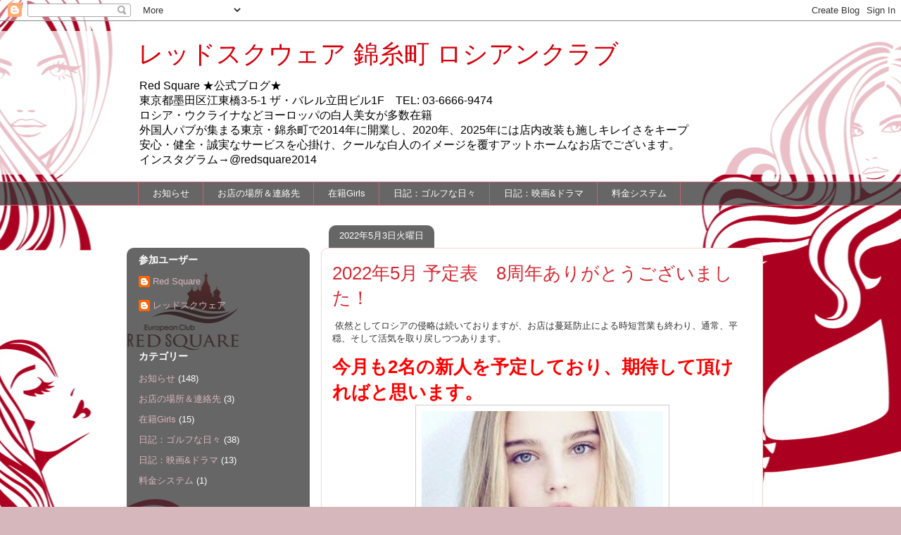

--- FILE ---
content_type: text/html; charset=UTF-8
request_url: https://www.redsquare.club/2022/05/20225-8.html
body_size: 19684
content:
<!DOCTYPE html>
<html class='v2' dir='ltr' lang='ja'>
<head>
<link href='https://www.blogger.com/static/v1/widgets/335934321-css_bundle_v2.css' rel='stylesheet' type='text/css'/>
<meta content='width=1100' name='viewport'/>
<meta content='text/html; charset=UTF-8' http-equiv='Content-Type'/>
<meta content='blogger' name='generator'/>
<link href='https://www.redsquare.club/favicon.ico' rel='icon' type='image/x-icon'/>
<link href='https://www.redsquare.club/2022/05/20225-8.html' rel='canonical'/>
<link rel="alternate" type="application/atom+xml" title="レッドスクウェア 錦糸町 ロシアンクラブ  - Atom" href="https://www.redsquare.club/feeds/posts/default" />
<link rel="alternate" type="application/rss+xml" title="レッドスクウェア 錦糸町 ロシアンクラブ  - RSS" href="https://www.redsquare.club/feeds/posts/default?alt=rss" />
<link rel="service.post" type="application/atom+xml" title="レッドスクウェア 錦糸町 ロシアンクラブ  - Atom" href="https://www.blogger.com/feeds/5050158241758350126/posts/default" />

<link rel="alternate" type="application/atom+xml" title="レッドスクウェア 錦糸町 ロシアンクラブ  - Atom" href="https://www.redsquare.club/feeds/7598887132551442898/comments/default" />
<!--Can't find substitution for tag [blog.ieCssRetrofitLinks]-->
<link href='https://blogger.googleusercontent.com/img/b/R29vZ2xl/AVvXsEhp82Sglt7uD4y9klazYVtF1GbWHIMaW7PcL1ctEVNrZpNuYia57P5piYn4x34zLNQbmU2jk8R1VhLSv5oKhqBDnzzF7aYKkkhYak_m1comZASnbhToKJqWVZK-zFjneo0mjnFeJZiyEFbRobYstHoSAtrJhbFklo8GNUDNxO3rqDeLR6oEKTsmZxHmZw/w343-h400/%E3%83%80%E3%82%A6%E3%83%B3%E3%83%AD%E3%83%BC%E3%83%89%20(2).jpg' rel='image_src'/>
<meta content='錦糸町　ロシアンパブ　外人パブ　キャバクラ
ウクライナ　ウクライナ人　' name='description'/>
<meta content='https://www.redsquare.club/2022/05/20225-8.html' property='og:url'/>
<meta content='2022年5月 予定表　8周年ありがとうございました！' property='og:title'/>
<meta content='錦糸町　ロシアンパブ　外人パブ　キャバクラ
ウクライナ　ウクライナ人　' property='og:description'/>
<meta content='https://blogger.googleusercontent.com/img/b/R29vZ2xl/AVvXsEhp82Sglt7uD4y9klazYVtF1GbWHIMaW7PcL1ctEVNrZpNuYia57P5piYn4x34zLNQbmU2jk8R1VhLSv5oKhqBDnzzF7aYKkkhYak_m1comZASnbhToKJqWVZK-zFjneo0mjnFeJZiyEFbRobYstHoSAtrJhbFklo8GNUDNxO3rqDeLR6oEKTsmZxHmZw/w1200-h630-p-k-no-nu/%E3%83%80%E3%82%A6%E3%83%B3%E3%83%AD%E3%83%BC%E3%83%89%20(2).jpg' property='og:image'/>
<title>レッドスクウェア 錦糸町 ロシアンクラブ : 2022年5月 予定表&#12288;8周年ありがとうございました&#65281;</title>
<style id='page-skin-1' type='text/css'><!--
/*
-----------------------------------------------
Blogger Template Style
Name:     Awesome Inc.
Designer: Tina Chen
URL:      tinachen.org
----------------------------------------------- */
/* Content
----------------------------------------------- */
body {
font: normal normal 13px Arial, Tahoma, Helvetica, FreeSans, sans-serif;
color: #333333;
background: #d5b7bc url(//3.bp.blogspot.com/-oKf6LSd2Fps/WljgSZcfL4I/AAAAAAAABMk/AcS-1CRwfgoE8dF0BUbjdESZwno7q_1_wCK4BGAYYCw/s0/blogBack04.JPG) repeat-y scroll top center;
}
html body .content-outer {
min-width: 0;
max-width: 100%;
width: 100%;
}
a:link {
text-decoration: none;
color: #0000ff;
}
a:visited {
text-decoration: none;
color: #0000ff;
}
a:hover {
text-decoration: underline;
color: #121874;
}
.body-fauxcolumn-outer .cap-top {
position: absolute;
z-index: 1;
height: 276px;
width: 100%;
background: transparent none repeat-x scroll top left;
_background-image: none;
}
/* Columns
----------------------------------------------- */
.content-inner {
padding: 0;
}
.header-inner .section {
margin: 0 16px;
}
.tabs-inner .section {
margin: 0 16px;
}
.main-inner {
padding-top: 60px;
}
.main-inner .column-center-inner,
.main-inner .column-left-inner,
.main-inner .column-right-inner {
padding: 0 5px;
}
*+html body .main-inner .column-center-inner {
margin-top: -60px;
}
#layout .main-inner .column-center-inner {
margin-top: 0;
}
/* Header
----------------------------------------------- */
.header-outer {
margin: 14px 0 10px 0;
background: transparent url(https://resources.blogblog.com/blogblog/data/1kt/awesomeinc/header_gradient_artsy.png) repeat scroll 0 0;
}
.Header h1 {
font: normal normal 36px Arial, Tahoma, Helvetica, FreeSans, sans-serif;
color: #d5000b;
text-shadow: 0 0 -1px #000000;
}
.Header h1 a {
color: #d5000b;
}
.Header .description {
font: normal normal 16px Arial, Tahoma, Helvetica, FreeSans, sans-serif;
color: #000000;
}
.header-inner .Header .titlewrapper,
.header-inner .Header .descriptionwrapper {
padding-left: 0;
padding-right: 0;
margin-bottom: 0;
}
.header-inner .Header .titlewrapper {
padding-top: 9px;
}
/* Tabs
----------------------------------------------- */
.tabs-outer {
overflow: hidden;
position: relative;
background: transparent url(https://resources.blogblog.com/blogblog/data/1kt/awesomeinc/tabs_gradient_artsy.png) repeat scroll 0 0;
}
#layout .tabs-outer {
overflow: visible;
}
.tabs-cap-top, .tabs-cap-bottom {
position: absolute;
width: 100%;
border-top: 1px solid #ce5f70;
}
.tabs-cap-bottom {
bottom: 0;
}
.tabs-inner .widget li a {
display: inline-block;
margin: 0;
padding: .6em 1.5em;
font: normal normal 13px Arial, Tahoma, Helvetica, FreeSans, sans-serif;
color: #ffffff;
border-top: 1px solid #ce5f70;
border-bottom: 1px solid #ce5f70;
border-left: 1px solid #ce5f70;
height: 16px;
line-height: 16px;
}
.tabs-inner .widget li:last-child a {
border-right: 1px solid #ce5f70;
}
.tabs-inner .widget li.selected a, .tabs-inner .widget li a:hover {
background: #000000 url(https://resources.blogblog.com/blogblog/data/1kt/awesomeinc/tabs_gradient_artsy.png) repeat-x scroll 0 -100px;
color: #ffffff;
}
/* Headings
----------------------------------------------- */
h2 {
font: normal bold 14px Arial, Tahoma, Helvetica, FreeSans, sans-serif;
color: #ffffff;
}
/* Widgets
----------------------------------------------- */
.main-inner .section {
margin: 0 27px;
padding: 0;
}
.main-inner .column-left-outer,
.main-inner .column-right-outer {
margin-top: 0;
}
#layout .main-inner .column-left-outer,
#layout .main-inner .column-right-outer {
margin-top: 0;
}
.main-inner .column-left-inner,
.main-inner .column-right-inner {
background: transparent url(https://resources.blogblog.com/blogblog/data/1kt/awesomeinc/tabs_gradient_artsy.png) repeat 0 0;
-moz-box-shadow: 0 0 0 rgba(0, 0, 0, .2);
-webkit-box-shadow: 0 0 0 rgba(0, 0, 0, .2);
-goog-ms-box-shadow: 0 0 0 rgba(0, 0, 0, .2);
box-shadow: 0 0 0 rgba(0, 0, 0, .2);
-moz-border-radius: 10px;
-webkit-border-radius: 10px;
-goog-ms-border-radius: 10px;
border-radius: 10px;
}
#layout .main-inner .column-left-inner,
#layout .main-inner .column-right-inner {
margin-top: 0;
}
.sidebar .widget {
font: normal normal 13px Arial, Tahoma, Helvetica, FreeSans, sans-serif;
color: #ffffff;
}
.sidebar .widget a:link {
color: #dab7bc;
}
.sidebar .widget a:visited {
color: #dac399;
}
.sidebar .widget a:hover {
color: #dab7bc;
}
.sidebar .widget h2 {
text-shadow: 0 0 -1px #000000;
}
.main-inner .widget {
background-color: transparent;
border: 1px solid transparent;
padding: 0 0 15px;
margin: 20px -16px;
-moz-box-shadow: 0 0 0 rgba(0, 0, 0, .2);
-webkit-box-shadow: 0 0 0 rgba(0, 0, 0, .2);
-goog-ms-box-shadow: 0 0 0 rgba(0, 0, 0, .2);
box-shadow: 0 0 0 rgba(0, 0, 0, .2);
-moz-border-radius: 10px;
-webkit-border-radius: 10px;
-goog-ms-border-radius: 10px;
border-radius: 10px;
}
.main-inner .widget h2 {
margin: 0 -0;
padding: .6em 0 .5em;
border-bottom: 1px solid transparent;
}
.footer-inner .widget h2 {
padding: 0 0 .4em;
border-bottom: 1px solid transparent;
}
.main-inner .widget h2 + div, .footer-inner .widget h2 + div {
border-top: 0 solid transparent;
padding-top: 8px;
}
.main-inner .widget .widget-content {
margin: 0 -0;
padding: 7px 0 0;
}
.main-inner .widget ul, .main-inner .widget #ArchiveList ul.flat {
margin: -8px -15px 0;
padding: 0;
list-style: none;
}
.main-inner .widget #ArchiveList {
margin: -8px 0 0;
}
.main-inner .widget ul li, .main-inner .widget #ArchiveList ul.flat li {
padding: .5em 15px;
text-indent: 0;
color: #ffffff;
border-top: 0 solid transparent;
border-bottom: 1px solid transparent;
}
.main-inner .widget #ArchiveList ul li {
padding-top: .25em;
padding-bottom: .25em;
}
.main-inner .widget ul li:first-child, .main-inner .widget #ArchiveList ul.flat li:first-child {
border-top: none;
}
.main-inner .widget ul li:last-child, .main-inner .widget #ArchiveList ul.flat li:last-child {
border-bottom: none;
}
.post-body {
position: relative;
}
.main-inner .widget .post-body ul {
padding: 0 2.5em;
margin: .5em 0;
list-style: disc;
}
.main-inner .widget .post-body ul li {
padding: 0.25em 0;
margin-bottom: .25em;
color: #333333;
border: none;
}
.footer-inner .widget ul {
padding: 0;
list-style: none;
}
.widget .zippy {
color: #ffffff;
}
/* Posts
----------------------------------------------- */
body .main-inner .Blog {
padding: 0;
margin-bottom: 1em;
background-color: transparent;
border: none;
-moz-box-shadow: 0 0 0 rgba(0, 0, 0, 0);
-webkit-box-shadow: 0 0 0 rgba(0, 0, 0, 0);
-goog-ms-box-shadow: 0 0 0 rgba(0, 0, 0, 0);
box-shadow: 0 0 0 rgba(0, 0, 0, 0);
}
.main-inner .section:last-child .Blog:last-child {
padding: 0;
margin-bottom: 1em;
}
.main-inner .widget h2.date-header {
margin: 0 -15px 1px;
padding: 0 0 0 0;
font: normal normal 13px Arial, Tahoma, Helvetica, FreeSans, sans-serif;
color: #ffffff;
background: transparent url(https://resources.blogblog.com/blogblog/data/1kt/awesomeinc/tabs_gradient_artsy.png) repeat fixed center center;
border-top: 0 solid transparent;
border-bottom: 1px solid transparent;
-moz-border-radius-topleft: 10px;
-moz-border-radius-topright: 10px;
-webkit-border-top-left-radius: 10px;
-webkit-border-top-right-radius: 10px;
border-top-left-radius: 10px;
border-top-right-radius: 10px;
position: absolute;
bottom: 100%;
left: 25px;
text-shadow: 0 0 -1px #000000;
}
.main-inner .widget h2.date-header span {
font: normal normal 13px Arial, Tahoma, Helvetica, FreeSans, sans-serif;
display: block;
padding: .5em 15px;
border-left: 0 solid transparent;
border-right: 0 solid transparent;
}
.date-outer {
position: relative;
margin: 60px 0 20px;
padding: 0 15px;
background-color: #ffffff;
border: 1px solid #f4d3cc;
-moz-box-shadow: 0 0 0 rgba(0, 0, 0, .2);
-webkit-box-shadow: 0 0 0 rgba(0, 0, 0, .2);
-goog-ms-box-shadow: 0 0 0 rgba(0, 0, 0, .2);
box-shadow: 0 0 0 rgba(0, 0, 0, .2);
-moz-border-radius: 10px;
-webkit-border-radius: 10px;
-goog-ms-border-radius: 10px;
border-radius: 10px;
}
.date-outer:first-child {
margin-top: 0;
}
.date-outer:last-child {
margin-bottom: 0;
-moz-border-radius-bottomleft: 0;
-moz-border-radius-bottomright: 0;
-webkit-border-bottom-left-radius: 0;
-webkit-border-bottom-right-radius: 0;
-goog-ms-border-bottom-left-radius: 0;
-goog-ms-border-bottom-right-radius: 0;
border-bottom-left-radius: 0;
border-bottom-right-radius: 0;
}
.date-posts {
margin: 0 -0;
padding: 0 0;
clear: both;
}
.post-outer, .inline-ad {
border-top: 1px solid #f4d3cc;
margin: 0 -0;
padding: 15px 0;
}
.post-outer {
padding-bottom: 10px;
}
.post-outer:first-child {
padding-top: 10px;
border-top: none;
}
.post-outer:last-child, .inline-ad:last-child {
border-bottom: none;
}
.post-body {
position: relative;
}
.post-body img {
padding: 8px;
background: #ffffff;
border: 1px solid #cccccc;
-moz-box-shadow: 0 0 0 rgba(0, 0, 0, .2);
-webkit-box-shadow: 0 0 0 rgba(0, 0, 0, .2);
box-shadow: 0 0 0 rgba(0, 0, 0, .2);
-moz-border-radius: 0;
-webkit-border-radius: 0;
border-radius: 0;
}
h3.post-title, h4 {
font: normal normal 26px Arial, Tahoma, Helvetica, FreeSans, sans-serif;
color: #d52a33;
}
h3.post-title a {
font: normal normal 26px Arial, Tahoma, Helvetica, FreeSans, sans-serif;
color: #d52a33;
}
h3.post-title a:hover {
color: #121874;
text-decoration: underline;
}
.post-header {
margin: 0 0 1em;
}
.post-body {
line-height: 1.4;
}
.post-outer h2 {
color: #333333;
}
.post-footer {
margin: 1.5em 0 0;
}
#blog-pager {
padding: 15px;
font-size: 120%;
background-color: #ffffff;
border: 1px solid transparent;
-moz-box-shadow: 0 0 0 rgba(0, 0, 0, .2);
-webkit-box-shadow: 0 0 0 rgba(0, 0, 0, .2);
-goog-ms-box-shadow: 0 0 0 rgba(0, 0, 0, .2);
box-shadow: 0 0 0 rgba(0, 0, 0, .2);
-moz-border-radius: 10px;
-webkit-border-radius: 10px;
-goog-ms-border-radius: 10px;
border-radius: 10px;
-moz-border-radius-topleft: 0;
-moz-border-radius-topright: 0;
-webkit-border-top-left-radius: 0;
-webkit-border-top-right-radius: 0;
-goog-ms-border-top-left-radius: 0;
-goog-ms-border-top-right-radius: 0;
border-top-left-radius: 0;
border-top-right-radius-topright: 0;
margin-top: 0;
}
.blog-feeds, .post-feeds {
margin: 1em 0;
text-align: center;
color: #333333;
}
.blog-feeds a, .post-feeds a {
color: #ffffff;
}
.blog-feeds a:visited, .post-feeds a:visited {
color: #ffffff;
}
.blog-feeds a:hover, .post-feeds a:hover {
color: #ffffff;
}
.post-outer .comments {
margin-top: 2em;
}
/* Comments
----------------------------------------------- */
.comments .comments-content .icon.blog-author {
background-repeat: no-repeat;
background-image: url([data-uri]);
}
.comments .comments-content .loadmore a {
border-top: 1px solid #ce5f70;
border-bottom: 1px solid #ce5f70;
}
.comments .continue {
border-top: 2px solid #ce5f70;
}
/* Footer
----------------------------------------------- */
.footer-outer {
margin: -0 0 -1px;
padding: 0 0 0;
color: #333333;
overflow: hidden;
}
.footer-fauxborder-left {
border-top: 1px solid transparent;
background: transparent url(https://resources.blogblog.com/blogblog/data/1kt/awesomeinc/header_gradient_artsy.png) repeat scroll 0 0;
-moz-box-shadow: 0 0 0 rgba(0, 0, 0, .2);
-webkit-box-shadow: 0 0 0 rgba(0, 0, 0, .2);
-goog-ms-box-shadow: 0 0 0 rgba(0, 0, 0, .2);
box-shadow: 0 0 0 rgba(0, 0, 0, .2);
margin: 0 -0;
}
/* Mobile
----------------------------------------------- */
body.mobile {
background-size: 100% auto;
}
.mobile .body-fauxcolumn-outer {
background: transparent none repeat scroll top left;
}
*+html body.mobile .main-inner .column-center-inner {
margin-top: 0;
}
.mobile .main-inner .widget {
padding: 0 0 15px;
}
.mobile .main-inner .widget h2 + div,
.mobile .footer-inner .widget h2 + div {
border-top: none;
padding-top: 0;
}
.mobile .footer-inner .widget h2 {
padding: 0.5em 0;
border-bottom: none;
}
.mobile .main-inner .widget .widget-content {
margin: 0;
padding: 7px 0 0;
}
.mobile .main-inner .widget ul,
.mobile .main-inner .widget #ArchiveList ul.flat {
margin: 0 -15px 0;
}
.mobile .main-inner .widget h2.date-header {
left: 0;
}
.mobile .date-header span {
padding: 0.4em 0;
}
.mobile .date-outer:first-child {
margin-bottom: 0;
border: 1px solid #f4d3cc;
-moz-border-radius-topleft: 10px;
-moz-border-radius-topright: 10px;
-webkit-border-top-left-radius: 10px;
-webkit-border-top-right-radius: 10px;
-goog-ms-border-top-left-radius: 10px;
-goog-ms-border-top-right-radius: 10px;
border-top-left-radius: 10px;
border-top-right-radius: 10px;
}
.mobile .date-outer {
border-color: #f4d3cc;
border-width: 0 1px 1px;
}
.mobile .date-outer:last-child {
margin-bottom: 0;
}
.mobile .main-inner {
padding: 0;
}
.mobile .header-inner .section {
margin: 0;
}
.mobile .post-outer, .mobile .inline-ad {
padding: 5px 0;
}
.mobile .tabs-inner .section {
margin: 0 10px;
}
.mobile .main-inner .widget h2 {
margin: 0;
padding: 0;
}
.mobile .main-inner .widget h2.date-header span {
padding: 0;
}
.mobile .main-inner .widget .widget-content {
margin: 0;
padding: 7px 0 0;
}
.mobile #blog-pager {
border: 1px solid transparent;
background: transparent url(https://resources.blogblog.com/blogblog/data/1kt/awesomeinc/header_gradient_artsy.png) repeat scroll 0 0;
}
.mobile .main-inner .column-left-inner,
.mobile .main-inner .column-right-inner {
background: transparent url(https://resources.blogblog.com/blogblog/data/1kt/awesomeinc/tabs_gradient_artsy.png) repeat 0 0;
-moz-box-shadow: none;
-webkit-box-shadow: none;
-goog-ms-box-shadow: none;
box-shadow: none;
}
.mobile .date-posts {
margin: 0;
padding: 0;
}
.mobile .footer-fauxborder-left {
margin: 0;
border-top: inherit;
}
.mobile .main-inner .section:last-child .Blog:last-child {
margin-bottom: 0;
}
.mobile-index-contents {
color: #333333;
}
.mobile .mobile-link-button {
background: #0000ff url(https://resources.blogblog.com/blogblog/data/1kt/awesomeinc/tabs_gradient_artsy.png) repeat scroll 0 0;
}
.mobile-link-button a:link, .mobile-link-button a:visited {
color: #ffffff;
}
.mobile .tabs-inner .PageList .widget-content {
background: transparent;
border-top: 1px solid;
border-color: #ce5f70;
color: #ffffff;
}
.mobile .tabs-inner .PageList .widget-content .pagelist-arrow {
border-left: 1px solid #ce5f70;
}

--></style>
<style id='template-skin-1' type='text/css'><!--
body {
min-width: 920px;
}
.content-outer, .content-fauxcolumn-outer, .region-inner {
min-width: 920px;
max-width: 920px;
_width: 920px;
}
.main-inner .columns {
padding-left: 260px;
padding-right: 0px;
}
.main-inner .fauxcolumn-center-outer {
left: 260px;
right: 0px;
/* IE6 does not respect left and right together */
_width: expression(this.parentNode.offsetWidth -
parseInt("260px") -
parseInt("0px") + 'px');
}
.main-inner .fauxcolumn-left-outer {
width: 260px;
}
.main-inner .fauxcolumn-right-outer {
width: 0px;
}
.main-inner .column-left-outer {
width: 260px;
right: 100%;
margin-left: -260px;
}
.main-inner .column-right-outer {
width: 0px;
margin-right: -0px;
}
#layout {
min-width: 0;
}
#layout .content-outer {
min-width: 0;
width: 800px;
}
#layout .region-inner {
min-width: 0;
width: auto;
}
body#layout div.add_widget {
padding: 8px;
}
body#layout div.add_widget a {
margin-left: 32px;
}
--></style>
<style>
    body {background-image:url(\/\/3.bp.blogspot.com\/-oKf6LSd2Fps\/WljgSZcfL4I\/AAAAAAAABMk\/AcS-1CRwfgoE8dF0BUbjdESZwno7q_1_wCK4BGAYYCw\/s0\/blogBack04.JPG);}
    
@media (max-width: 200px) { body {background-image:url(\/\/3.bp.blogspot.com\/-oKf6LSd2Fps\/WljgSZcfL4I\/AAAAAAAABMk\/AcS-1CRwfgoE8dF0BUbjdESZwno7q_1_wCK4BGAYYCw\/w200\/blogBack04.JPG);}}
@media (max-width: 400px) and (min-width: 201px) { body {background-image:url(\/\/3.bp.blogspot.com\/-oKf6LSd2Fps\/WljgSZcfL4I\/AAAAAAAABMk\/AcS-1CRwfgoE8dF0BUbjdESZwno7q_1_wCK4BGAYYCw\/w400\/blogBack04.JPG);}}
@media (max-width: 800px) and (min-width: 401px) { body {background-image:url(\/\/3.bp.blogspot.com\/-oKf6LSd2Fps\/WljgSZcfL4I\/AAAAAAAABMk\/AcS-1CRwfgoE8dF0BUbjdESZwno7q_1_wCK4BGAYYCw\/w800\/blogBack04.JPG);}}
@media (max-width: 1200px) and (min-width: 801px) { body {background-image:url(\/\/3.bp.blogspot.com\/-oKf6LSd2Fps\/WljgSZcfL4I\/AAAAAAAABMk\/AcS-1CRwfgoE8dF0BUbjdESZwno7q_1_wCK4BGAYYCw\/w1200\/blogBack04.JPG);}}
/* Last tag covers anything over one higher than the previous max-size cap. */
@media (min-width: 1201px) { body {background-image:url(\/\/3.bp.blogspot.com\/-oKf6LSd2Fps\/WljgSZcfL4I\/AAAAAAAABMk\/AcS-1CRwfgoE8dF0BUbjdESZwno7q_1_wCK4BGAYYCw\/w1600\/blogBack04.JPG);}}
  </style>
<link href='https://www.blogger.com/dyn-css/authorization.css?targetBlogID=5050158241758350126&amp;zx=31bda189-f577-49dd-9b1e-cebf5dc851b9' media='none' onload='if(media!=&#39;all&#39;)media=&#39;all&#39;' rel='stylesheet'/><noscript><link href='https://www.blogger.com/dyn-css/authorization.css?targetBlogID=5050158241758350126&amp;zx=31bda189-f577-49dd-9b1e-cebf5dc851b9' rel='stylesheet'/></noscript>
<meta name='google-adsense-platform-account' content='ca-host-pub-1556223355139109'/>
<meta name='google-adsense-platform-domain' content='blogspot.com'/>

</head>
<body class='loading variant-artsy'>
<div class='navbar section' id='navbar' name='Navbar'><div class='widget Navbar' data-version='1' id='Navbar1'><script type="text/javascript">
    function setAttributeOnload(object, attribute, val) {
      if(window.addEventListener) {
        window.addEventListener('load',
          function(){ object[attribute] = val; }, false);
      } else {
        window.attachEvent('onload', function(){ object[attribute] = val; });
      }
    }
  </script>
<div id="navbar-iframe-container"></div>
<script type="text/javascript" src="https://apis.google.com/js/platform.js"></script>
<script type="text/javascript">
      gapi.load("gapi.iframes:gapi.iframes.style.bubble", function() {
        if (gapi.iframes && gapi.iframes.getContext) {
          gapi.iframes.getContext().openChild({
              url: 'https://www.blogger.com/navbar/5050158241758350126?po\x3d7598887132551442898\x26origin\x3dhttps://www.redsquare.club',
              where: document.getElementById("navbar-iframe-container"),
              id: "navbar-iframe"
          });
        }
      });
    </script><script type="text/javascript">
(function() {
var script = document.createElement('script');
script.type = 'text/javascript';
script.src = '//pagead2.googlesyndication.com/pagead/js/google_top_exp.js';
var head = document.getElementsByTagName('head')[0];
if (head) {
head.appendChild(script);
}})();
</script>
</div></div>
<div class='body-fauxcolumns'>
<div class='fauxcolumn-outer body-fauxcolumn-outer'>
<div class='cap-top'>
<div class='cap-left'></div>
<div class='cap-right'></div>
</div>
<div class='fauxborder-left'>
<div class='fauxborder-right'></div>
<div class='fauxcolumn-inner'>
</div>
</div>
<div class='cap-bottom'>
<div class='cap-left'></div>
<div class='cap-right'></div>
</div>
</div>
</div>
<div class='content'>
<div class='content-fauxcolumns'>
<div class='fauxcolumn-outer content-fauxcolumn-outer'>
<div class='cap-top'>
<div class='cap-left'></div>
<div class='cap-right'></div>
</div>
<div class='fauxborder-left'>
<div class='fauxborder-right'></div>
<div class='fauxcolumn-inner'>
</div>
</div>
<div class='cap-bottom'>
<div class='cap-left'></div>
<div class='cap-right'></div>
</div>
</div>
</div>
<div class='content-outer'>
<div class='content-cap-top cap-top'>
<div class='cap-left'></div>
<div class='cap-right'></div>
</div>
<div class='fauxborder-left content-fauxborder-left'>
<div class='fauxborder-right content-fauxborder-right'></div>
<div class='content-inner'>
<header>
<div class='header-outer'>
<div class='header-cap-top cap-top'>
<div class='cap-left'></div>
<div class='cap-right'></div>
</div>
<div class='fauxborder-left header-fauxborder-left'>
<div class='fauxborder-right header-fauxborder-right'></div>
<div class='region-inner header-inner'>
<div class='header section' id='header' name='ヘッダー'><div class='widget Header' data-version='1' id='Header1'>
<div id='header-inner'>
<div class='titlewrapper'>
<h1 class='title'>
<a href='https://www.redsquare.club/'>
レッドスクウェア 錦糸町 ロシアンクラブ 
</a>
</h1>
</div>
<div class='descriptionwrapper'>
<p class='description'><span>Red Square &#9733;公式ブログ&#9733;<br>東京都墨田区江東橋3-5-1 ザ&#12539;バレル立田ビル1F&#12288;TEL: 03-6666-9474<br>ロシア&#12539;ウクライナなどヨーロッパの白人美女が多数在籍<br>
外国人パブが集まる東京&#12539;錦糸町で2014年に開業し&#12289;2020年&#12289;2025年には店内改装も施しキレイさをキープ<br>安心&#12539;健全&#12539;誠実なサービスを心掛け&#12289;クールな白人のイメージを覆すアットホームなお店でございます&#12290;<br>
インスタグラム&#8594;@redsquare2014</span></p>
</div>
</div>
</div></div>
</div>
</div>
<div class='header-cap-bottom cap-bottom'>
<div class='cap-left'></div>
<div class='cap-right'></div>
</div>
</div>
</header>
<div class='tabs-outer'>
<div class='tabs-cap-top cap-top'>
<div class='cap-left'></div>
<div class='cap-right'></div>
</div>
<div class='fauxborder-left tabs-fauxborder-left'>
<div class='fauxborder-right tabs-fauxborder-right'></div>
<div class='region-inner tabs-inner'>
<div class='tabs section' id='crosscol' name='Cross-Column'><div class='widget Label' data-version='1' id='Label2'>
<h2>ラベル</h2>
<div class='widget-content list-label-widget-content'>
<ul>
<li>
<a dir='ltr' href='https://www.redsquare.club/search/label/%E3%81%8A%E7%9F%A5%E3%82%89%E3%81%9B'>お知らせ</a>
</li>
<li>
<a dir='ltr' href='https://www.redsquare.club/search/label/%E3%81%8A%E5%BA%97%E3%81%AE%E5%A0%B4%E6%89%80%EF%BC%86%E9%80%A3%E7%B5%A1%E5%85%88'>お店の場所&#65286;連絡先</a>
</li>
<li>
<a dir='ltr' href='https://www.redsquare.club/search/label/%E5%9C%A8%E7%B1%8DGirls'>在籍Girls</a>
</li>
<li>
<a dir='ltr' href='https://www.redsquare.club/search/label/%E6%97%A5%E8%A8%98%EF%BC%9A%E3%82%B4%E3%83%AB%E3%83%95%E3%81%AA%E6%97%A5%E3%80%85'>日記&#65306;ゴルフな日々</a>
</li>
<li>
<a dir='ltr' href='https://www.redsquare.club/search/label/%E6%97%A5%E8%A8%98%EF%BC%9A%E6%98%A0%E7%94%BB%26%E3%83%89%E3%83%A9%E3%83%9E'>日記&#65306;映画&amp;ドラマ</a>
</li>
<li>
<a dir='ltr' href='https://www.redsquare.club/search/label/%E6%96%99%E9%87%91%E3%82%B7%E3%82%B9%E3%83%86%E3%83%A0'>料金システム</a>
</li>
</ul>
<div class='clear'></div>
</div>
</div></div>
<div class='tabs no-items section' id='crosscol-overflow' name='Cross-Column 2'></div>
</div>
</div>
<div class='tabs-cap-bottom cap-bottom'>
<div class='cap-left'></div>
<div class='cap-right'></div>
</div>
</div>
<div class='main-outer'>
<div class='main-cap-top cap-top'>
<div class='cap-left'></div>
<div class='cap-right'></div>
</div>
<div class='fauxborder-left main-fauxborder-left'>
<div class='fauxborder-right main-fauxborder-right'></div>
<div class='region-inner main-inner'>
<div class='columns fauxcolumns'>
<div class='fauxcolumn-outer fauxcolumn-center-outer'>
<div class='cap-top'>
<div class='cap-left'></div>
<div class='cap-right'></div>
</div>
<div class='fauxborder-left'>
<div class='fauxborder-right'></div>
<div class='fauxcolumn-inner'>
</div>
</div>
<div class='cap-bottom'>
<div class='cap-left'></div>
<div class='cap-right'></div>
</div>
</div>
<div class='fauxcolumn-outer fauxcolumn-left-outer'>
<div class='cap-top'>
<div class='cap-left'></div>
<div class='cap-right'></div>
</div>
<div class='fauxborder-left'>
<div class='fauxborder-right'></div>
<div class='fauxcolumn-inner'>
</div>
</div>
<div class='cap-bottom'>
<div class='cap-left'></div>
<div class='cap-right'></div>
</div>
</div>
<div class='fauxcolumn-outer fauxcolumn-right-outer'>
<div class='cap-top'>
<div class='cap-left'></div>
<div class='cap-right'></div>
</div>
<div class='fauxborder-left'>
<div class='fauxborder-right'></div>
<div class='fauxcolumn-inner'>
</div>
</div>
<div class='cap-bottom'>
<div class='cap-left'></div>
<div class='cap-right'></div>
</div>
</div>
<!-- corrects IE6 width calculation -->
<div class='columns-inner'>
<div class='column-center-outer'>
<div class='column-center-inner'>
<div class='main section' id='main' name='メイン'><div class='widget Blog' data-version='1' id='Blog1'>
<div class='blog-posts hfeed'>

          <div class="date-outer">
        
<h2 class='date-header'><span>2022年5月3日火曜日</span></h2>

          <div class="date-posts">
        
<div class='post-outer'>
<div class='post hentry uncustomized-post-template' itemprop='blogPost' itemscope='itemscope' itemtype='http://schema.org/BlogPosting'>
<meta content='https://blogger.googleusercontent.com/img/b/R29vZ2xl/AVvXsEhp82Sglt7uD4y9klazYVtF1GbWHIMaW7PcL1ctEVNrZpNuYia57P5piYn4x34zLNQbmU2jk8R1VhLSv5oKhqBDnzzF7aYKkkhYak_m1comZASnbhToKJqWVZK-zFjneo0mjnFeJZiyEFbRobYstHoSAtrJhbFklo8GNUDNxO3rqDeLR6oEKTsmZxHmZw/w343-h400/%E3%83%80%E3%82%A6%E3%83%B3%E3%83%AD%E3%83%BC%E3%83%89%20(2).jpg' itemprop='image_url'/>
<meta content='5050158241758350126' itemprop='blogId'/>
<meta content='7598887132551442898' itemprop='postId'/>
<a name='7598887132551442898'></a>
<h3 class='post-title entry-title' itemprop='name'>
2022年5月 予定表&#12288;8周年ありがとうございました&#65281;
</h3>
<div class='post-header'>
<div class='post-header-line-1'></div>
</div>
<div class='post-body entry-content' id='post-body-7598887132551442898' itemprop='articleBody'>
<p>&nbsp;依然としてロシアの侵略は続いておりますが&#12289;お店は蔓延防止による時短営業も終わり&#12289;通常&#12289;平穏&#12289;そして活気を取り戻しつつあります&#12290;</p><h1 style="text-align: left;"><span style="color: red;">今月も2名の新人を予定しており&#12289;期待して頂ければと思います&#12290;</span></h1><div class="separator" style="clear: both; text-align: center;"><a href="https://blogger.googleusercontent.com/img/b/R29vZ2xl/AVvXsEhp82Sglt7uD4y9klazYVtF1GbWHIMaW7PcL1ctEVNrZpNuYia57P5piYn4x34zLNQbmU2jk8R1VhLSv5oKhqBDnzzF7aYKkkhYak_m1comZASnbhToKJqWVZK-zFjneo0mjnFeJZiyEFbRobYstHoSAtrJhbFklo8GNUDNxO3rqDeLR6oEKTsmZxHmZw/s318/%E3%83%80%E3%82%A6%E3%83%B3%E3%83%AD%E3%83%BC%E3%83%89%20(2).jpg" style="margin-left: 1em; margin-right: 1em;"><img border="0" data-original-height="318" data-original-width="273" height="400" src="https://blogger.googleusercontent.com/img/b/R29vZ2xl/AVvXsEhp82Sglt7uD4y9klazYVtF1GbWHIMaW7PcL1ctEVNrZpNuYia57P5piYn4x34zLNQbmU2jk8R1VhLSv5oKhqBDnzzF7aYKkkhYak_m1comZASnbhToKJqWVZK-zFjneo0mjnFeJZiyEFbRobYstHoSAtrJhbFklo8GNUDNxO3rqDeLR6oEKTsmZxHmZw/w343-h400/%E3%83%80%E3%82%A6%E3%83%B3%E3%83%AD%E3%83%BC%E3%83%89%20(2).jpg" width="343" /></a></div><p style="text-align: center;">二人目はこの娘&#8593;とこの娘&#8595;のミックスかな&#12290;透明感のあるとてもかわいい女の子です</p><div class="separator" style="clear: both; text-align: center;"><a href="https://blogger.googleusercontent.com/img/b/R29vZ2xl/AVvXsEjlogy6rXph5wFjYe0yxFxhw5MUqLE5mCcHIwy1ewEHLK9U88ze2TzfnLv_91-qk_3S3DlAZ3lNiwrj_EPrOEjZ0ac6T3vgfNmqxxUzO7KruzATv7XQPjQx1s-82IBbOKbvCDKUpXaV4J4c9u_Ie0zhH2w-VRXK7BwIkpVi1ZPgC1fRswdFjeekB_tGgg/s1000/large-1567842244-2f4335f5a36c1d8609db9c412f7308a7.jpg" style="margin-left: 1em; margin-right: 1em;"><img border="0" data-original-height="1000" data-original-width="758" height="400" src="https://blogger.googleusercontent.com/img/b/R29vZ2xl/AVvXsEjlogy6rXph5wFjYe0yxFxhw5MUqLE5mCcHIwy1ewEHLK9U88ze2TzfnLv_91-qk_3S3DlAZ3lNiwrj_EPrOEjZ0ac6T3vgfNmqxxUzO7KruzATv7XQPjQx1s-82IBbOKbvCDKUpXaV4J4c9u_Ie0zhH2w-VRXK7BwIkpVi1ZPgC1fRswdFjeekB_tGgg/w304-h400/large-1567842244-2f4335f5a36c1d8609db9c412f7308a7.jpg" width="304" /></a></div><br /><div class="separator" style="clear: both; text-align: center;">一人目はシャープなモデル風です&#8595;かっこいい女性が好きな方に&#12290;あと性格はとても穏やかなので見た目とのギャップが好きな人にもオススメ&#12290;</div><div class="separator" style="clear: both; text-align: center;"><a href="https://blogger.googleusercontent.com/img/b/R29vZ2xl/AVvXsEhn3NHTKFSl_EWTBFeIJvgjC45z_nb-k05OvYtK8y7-oFwjIHicZC1K5eWmiKSqbX65U2QL35IqKpRlHFQuamCnOx5O5NT_FSgsTroSc63Z4kNY_tCHFNEF2hmCH9wGOgQpl8xUPiykh9r95eTObiP5_M2ufPs78C4d5MG7pNVMPtFkbdGRKhYnYcXYZA/s686/the%20front%20page%20of%20the%20internet.jpg" style="margin-left: 1em; margin-right: 1em;"><img border="0" data-original-height="686" data-original-width="490" height="400" src="https://blogger.googleusercontent.com/img/b/R29vZ2xl/AVvXsEhn3NHTKFSl_EWTBFeIJvgjC45z_nb-k05OvYtK8y7-oFwjIHicZC1K5eWmiKSqbX65U2QL35IqKpRlHFQuamCnOx5O5NT_FSgsTroSc63Z4kNY_tCHFNEF2hmCH9wGOgQpl8xUPiykh9r95eTObiP5_M2ufPs78C4d5MG7pNVMPtFkbdGRKhYnYcXYZA/w286-h400/the%20front%20page%20of%20the%20internet.jpg" width="286" /></a></div><br /><div class="separator" style="clear: both; text-align: center;"><a href="https://blogger.googleusercontent.com/img/b/R29vZ2xl/AVvXsEjEJejPoQcmUePf-AVzqiy2PCVhpwJZZglBQ03VF-TbrA8S316V0sGenPxlboAUBCyEbR13bKEuFxcNbYGIi2IxpziRk_jzrc7JSBexUjUaY6ZTbdEgloxqGjoeoLYGYAHFJ3HHtxNIQtgawz0YZcDmlWgZ05TEfbu3gGooJ-z7FjZMQjpNlb2DDblxBQ/s1124/%E3%83%80%E3%82%A6%E3%83%B3%E3%83%AD%E3%83%BC%E3%83%89%20(6).jpg" style="margin-left: 1em; margin-right: 1em;"><img border="0" data-original-height="1124" data-original-width="670" height="400" src="https://blogger.googleusercontent.com/img/b/R29vZ2xl/AVvXsEjEJejPoQcmUePf-AVzqiy2PCVhpwJZZglBQ03VF-TbrA8S316V0sGenPxlboAUBCyEbR13bKEuFxcNbYGIi2IxpziRk_jzrc7JSBexUjUaY6ZTbdEgloxqGjoeoLYGYAHFJ3HHtxNIQtgawz0YZcDmlWgZ05TEfbu3gGooJ-z7FjZMQjpNlb2DDblxBQ/w239-h400/%E3%83%80%E3%82%A6%E3%83%B3%E3%83%AD%E3%83%BC%E3%83%89%20(6).jpg" width="239" /></a></div><br /><div class="separator" style="clear: both; text-align: left;">そして予定表です&#12290;GW明けの5月6日からは日曜だけの休みです&#12290;</div><div class="separator" style="clear: both; text-align: left;"><br /></div><div class="separator" style="clear: both; text-align: center;"><a href="https://blogger.googleusercontent.com/img/b/R29vZ2xl/AVvXsEiQE1pi5zx-L-6VM1hUsEgx3S4zjUcWHn6C_JU2fyw0XI6P7wezFha84rSrg-3EMFfHaaq9mBJG81qgHbsEoVrtpxxlBLJ2SL6MfXhZJuX42LwAZiICYE8-yy0yoU3gfrp19aC9MLNSxQ-o89kpa1S3WHGKlK8OwrJ49flkcI-a3CF_VRw2BNA7mCSrNw/s1936/2205.JPG" style="margin-left: 1em; margin-right: 1em;"><img border="0" data-original-height="1089" data-original-width="1936" height="225" src="https://blogger.googleusercontent.com/img/b/R29vZ2xl/AVvXsEiQE1pi5zx-L-6VM1hUsEgx3S4zjUcWHn6C_JU2fyw0XI6P7wezFha84rSrg-3EMFfHaaq9mBJG81qgHbsEoVrtpxxlBLJ2SL6MfXhZJuX42LwAZiICYE8-yy0yoU3gfrp19aC9MLNSxQ-o89kpa1S3WHGKlK8OwrJ49flkcI-a3CF_VRw2BNA7mCSrNw/w400-h225/2205.JPG" width="400" /></a></div><br /><div class="separator" style="clear: both; text-align: left;"><br /></div><h1 style="clear: both; text-align: left;"><span style="color: red;">あと&#12289;まだまだコロナに不安がある中&#12289;八周年のお祝いをしてくださった皆様&#12289;ありがとうございました&#12290;</span></h1><div class="separator" style="clear: both; text-align: left;">2022年4月で8年経過し&#12289;只今9年目を邁進しております&#12290;あと2年で10年なんて&#12289;夢のようです&#12290;開店当初は10年なんて&#12300;できるかな&#65311;&#12301;とすら考えませんでした&#12290;</div><div class="separator" style="clear: both; text-align: left;">おかげさまで&#12289;今は10年まで行けそうな気がしてます&#12290;</div><div class="separator" style="clear: both; text-align: left;"><br /></div><div class="separator" style="clear: both; text-align: center;"><a href="https://blogger.googleusercontent.com/img/b/R29vZ2xl/AVvXsEjCgaqoCHkw37IxrYb0uauQT65Y0Ef9CbKgQXD0ouDEOoInOMrQrmbQZ0O0fwnJcg4bjhHWN2QsVvhO4URPy8cAKfc8rscFHlR0HUZ29Dyf0XfiWLv0hnoSKGsLMcGxuVs96RLO8HcrDeM44R5YEWKuVX_TMqOLlqTIwX2eOXm7s91aC6mRk8sh7I6qgQ/s2048/IMG_1402.JPEG" style="margin-left: 1em; margin-right: 1em;"><img border="0" data-original-height="1536" data-original-width="2048" height="300" src="https://blogger.googleusercontent.com/img/b/R29vZ2xl/AVvXsEjCgaqoCHkw37IxrYb0uauQT65Y0Ef9CbKgQXD0ouDEOoInOMrQrmbQZ0O0fwnJcg4bjhHWN2QsVvhO4URPy8cAKfc8rscFHlR0HUZ29Dyf0XfiWLv0hnoSKGsLMcGxuVs96RLO8HcrDeM44R5YEWKuVX_TMqOLlqTIwX2eOXm7s91aC6mRk8sh7I6qgQ/w400-h300/IMG_1402.JPEG" width="400" /></a></div><br /><div class="separator" style="clear: both; text-align: center;"><a href="https://blogger.googleusercontent.com/img/b/R29vZ2xl/AVvXsEgpoTVebKdBKy3GJ73PJrVo_rRjgFRaMWpti1YN7b0HAHm7QxPd33dy7uaJ4n4Rr3g6wAy6jKIxqhl04fc1MeGK0z8HgKKhS4FOfRN6xiufWCxXrf0FYcqV5O0TAZSW2hYB2_ecPGTQxGiUZQ_fcXzrHx26cbSukI25H8CkwQV3eFVvrRLkGvLIuHE0dg/s2048/IMG_1403.JPEG" style="margin-left: 1em; margin-right: 1em;"><img border="0" data-original-height="1536" data-original-width="2048" height="300" src="https://blogger.googleusercontent.com/img/b/R29vZ2xl/AVvXsEgpoTVebKdBKy3GJ73PJrVo_rRjgFRaMWpti1YN7b0HAHm7QxPd33dy7uaJ4n4Rr3g6wAy6jKIxqhl04fc1MeGK0z8HgKKhS4FOfRN6xiufWCxXrf0FYcqV5O0TAZSW2hYB2_ecPGTQxGiUZQ_fcXzrHx26cbSukI25H8CkwQV3eFVvrRLkGvLIuHE0dg/w400-h300/IMG_1403.JPEG" width="400" /></a></div><br /><div class="separator" style="clear: both; text-align: center;"><a href="https://blogger.googleusercontent.com/img/b/R29vZ2xl/AVvXsEjY4CFsX3EgM51UWYHPFmCG4pUDWPzU5ox3LFXl4B_B-5wHnHc6dZKrYn3jxbV4pyvbpwLwmO1QaTow1RZfqOy9XPTbLnqdwMrYVwBV-pl3Bj3qjb9PJdt9I2A7me6J2CSgSLFdIDtRmsfo3Zmt0dMIFosC7T5iX6xtwDnTcjKTLovhMGgzoUXaklE-IA/s2048/IMG_1408.JPEG" style="margin-left: 1em; margin-right: 1em;"><img border="0" data-original-height="1536" data-original-width="2048" height="300" src="https://blogger.googleusercontent.com/img/b/R29vZ2xl/AVvXsEjY4CFsX3EgM51UWYHPFmCG4pUDWPzU5ox3LFXl4B_B-5wHnHc6dZKrYn3jxbV4pyvbpwLwmO1QaTow1RZfqOy9XPTbLnqdwMrYVwBV-pl3Bj3qjb9PJdt9I2A7me6J2CSgSLFdIDtRmsfo3Zmt0dMIFosC7T5iX6xtwDnTcjKTLovhMGgzoUXaklE-IA/w400-h300/IMG_1408.JPEG" width="400" /></a></div><br /><div class="separator" style="clear: both; text-align: center;"><a href="https://blogger.googleusercontent.com/img/b/R29vZ2xl/AVvXsEgz7z_XXeQkmaQt--51FljosbhZ_UwMimSExenj0GG_GqiaPy5nqrkGBKeQrenoI9hWlPuZ0Y52_UZUr9eH4FwGnsT5AuLD4MWb6MrVlZz9Ji7SuoEvMwa0CnBCJ-w4SNmCYmZ6BirWuztSAjL4kFnYbVNNO2RBhqycRZIqsGlhM4kmUVeBb29aruZ4tw/s2048/IMG_1409.JPEG" style="margin-left: 1em; margin-right: 1em;"><img border="0" data-original-height="2048" data-original-width="1536" height="400" src="https://blogger.googleusercontent.com/img/b/R29vZ2xl/AVvXsEgz7z_XXeQkmaQt--51FljosbhZ_UwMimSExenj0GG_GqiaPy5nqrkGBKeQrenoI9hWlPuZ0Y52_UZUr9eH4FwGnsT5AuLD4MWb6MrVlZz9Ji7SuoEvMwa0CnBCJ-w4SNmCYmZ6BirWuztSAjL4kFnYbVNNO2RBhqycRZIqsGlhM4kmUVeBb29aruZ4tw/w300-h400/IMG_1409.JPEG" width="300" /></a></div><div class="separator" style="clear: both; text-align: center;"><br /></div><div class="separator" style="clear: both; text-align: center;"><a href="https://blogger.googleusercontent.com/img/b/R29vZ2xl/AVvXsEii7rHctUWJo-1ajVYItZTE-d8z3c6LOibsBgCmYIbFTQlBUx9seGoxYyBnymjWIjhvdVwLooLTrPgtZpzd_p4Uox-cgEpqqxDGPdkZYteqGoWAZUM2ikXZn-MdELc238g78RIItOhomj5s9peVC4DAya7Lkvfr8Zx26GXlbtTwodgUWxn1GqQsER3ghA/s4032/IMG_1454.JPG" style="margin-left: 1em; margin-right: 1em;"><img border="0" data-original-height="4032" data-original-width="3024" height="400" src="https://blogger.googleusercontent.com/img/b/R29vZ2xl/AVvXsEii7rHctUWJo-1ajVYItZTE-d8z3c6LOibsBgCmYIbFTQlBUx9seGoxYyBnymjWIjhvdVwLooLTrPgtZpzd_p4Uox-cgEpqqxDGPdkZYteqGoWAZUM2ikXZn-MdELc238g78RIItOhomj5s9peVC4DAya7Lkvfr8Zx26GXlbtTwodgUWxn1GqQsER3ghA/w300-h400/IMG_1454.JPG" width="300" /></a></div><div class="separator" style="clear: both; text-align: center;">毎年&#12289;<a href="https://tabelog.com/saitama/A1102/A110203/11031362/" target="_blank">草加のケーキ屋さん&#12300;キャトルカール&#12301;</a>で頼んでます&#12290;&#8593;</div><div class="separator" style="clear: both; text-align: center;"><a href="https://blogger.googleusercontent.com/img/b/R29vZ2xl/AVvXsEg9sWpi6-XZpL_AW72lq4uk9Ull9W5jolvt10YU_GgUWoV9d2kgQCz__4nqF1B9Z4vjRtpV0fcHGX46jXmcNSZOpMT9O0VolNQoOLwTw6dSMDmBvDy0blQAy1cGmOI4uks2-K3gCkAPSRB4OMHcW40eckYJxWxKrBeT3KesBjmvy4B0NcvPA6c_H3x-5Q/s4032/IMG_1455.JPG" style="margin-left: 1em; margin-right: 1em;"><img border="0" data-original-height="4032" data-original-width="3024" height="400" src="https://blogger.googleusercontent.com/img/b/R29vZ2xl/AVvXsEg9sWpi6-XZpL_AW72lq4uk9Ull9W5jolvt10YU_GgUWoV9d2kgQCz__4nqF1B9Z4vjRtpV0fcHGX46jXmcNSZOpMT9O0VolNQoOLwTw6dSMDmBvDy0blQAy1cGmOI4uks2-K3gCkAPSRB4OMHcW40eckYJxWxKrBeT3KesBjmvy4B0NcvPA6c_H3x-5Q/w300-h400/IMG_1455.JPG" width="300" /></a></div><div style="text-align: center;">私のみ写っているのでリハーサル風景のようですね&#8593;</div><div class="separator" style="clear: both; text-align: center;"><br /></div><br /><div class="separator" style="clear: both; text-align: center;"><br /></div><div style="text-align: center;">この8周年に合わせて店前の壁のA1ポスターを変更しました&#12290;&#8595;</div><div style="text-align: center;">ちなみにこれは毎年変えてますので&#12289;3代目です&#12290;</div><div style="text-align: center;">デザインは自分でやって&#12289;印刷してもらってます&#12290;</div><div class="separator" style="clear: both; text-align: center;"><a href="https://blogger.googleusercontent.com/img/b/R29vZ2xl/AVvXsEiK3z4E7M24QA_j5q55ApjyaZFaHg2tJySgfwmlXOA4XEmS629_tj7m4PylETn6qXIc-ONgxIs1XnChje6-DRmT11X6_LijI1uUmcHvouqaTE2UpLwncm4RgzulxeK-34rxOIFmpH7itQLewkUWvsGopzkMIOn2RfhAeiHUQWkX0Pl4B43V2RAUUgqM0w/s2048/IMG_1392.JPEG" style="margin-left: 1em; margin-right: 1em;"><img border="0" data-original-height="2048" data-original-width="1536" height="400" src="https://blogger.googleusercontent.com/img/b/R29vZ2xl/AVvXsEiK3z4E7M24QA_j5q55ApjyaZFaHg2tJySgfwmlXOA4XEmS629_tj7m4PylETn6qXIc-ONgxIs1XnChje6-DRmT11X6_LijI1uUmcHvouqaTE2UpLwncm4RgzulxeK-34rxOIFmpH7itQLewkUWvsGopzkMIOn2RfhAeiHUQWkX0Pl4B43V2RAUUgqM0w/w300-h400/IMG_1392.JPEG" width="300" /></a></div><br /><div style="text-align: center;">さらに店入り口上の４m看板も&#12290;</div><div style="text-align: center;">Before &#8595;</div><div class="separator" style="clear: both; text-align: center;"><a href="https://blogger.googleusercontent.com/img/b/R29vZ2xl/AVvXsEgDhzjLXOZTK_O-m2rh7mF_3j_nwl_nN9bbv7IUYLbgjTuxqLMzXR4cTcCHoibvES0f4KxdtIcVQH0g2dQXitkYt8HmeJshkZ-CgIWZhQdWGiF04ZbRbXKIml71Tppyzz514OweBRugmGQ0G9TgLZKssznuZYHL2DUgW6gtau45x0ZyWyDhxxhxMe2kYQ/s3264/IMG_0012.JPG" style="margin-left: 1em; margin-right: 1em;"><img border="0" data-original-height="2448" data-original-width="3264" height="300" src="https://blogger.googleusercontent.com/img/b/R29vZ2xl/AVvXsEgDhzjLXOZTK_O-m2rh7mF_3j_nwl_nN9bbv7IUYLbgjTuxqLMzXR4cTcCHoibvES0f4KxdtIcVQH0g2dQXitkYt8HmeJshkZ-CgIWZhQdWGiF04ZbRbXKIml71Tppyzz514OweBRugmGQ0G9TgLZKssznuZYHL2DUgW6gtau45x0ZyWyDhxxhxMe2kYQ/w400-h300/IMG_0012.JPG" width="400" /></a></div><br /><div style="text-align: center;">After&#8595;</div><div class="separator" style="clear: both; text-align: center;"><a href="https://blogger.googleusercontent.com/img/b/R29vZ2xl/AVvXsEjUpetqaAB2b8DzDTwvSTk39DD89x-vzeRPkcf-0xW2VjAOEa1mKyBuZ0xrs7OM2JxGPzT7S8c4alEQS7azHEd17UScHZ9mnQKiulebHGzTNwf2xcCJVcUc1VhFLJUExKUnu-344_VcvbzVtIQg1jriVgbXqVNfu6s9x6s-hYYj6XYWw5P_FNn-WhP8JA/s2048/IMG_1473.JPEG" style="margin-left: 1em; margin-right: 1em;"><img border="0" data-original-height="1536" data-original-width="2048" height="300" src="https://blogger.googleusercontent.com/img/b/R29vZ2xl/AVvXsEjUpetqaAB2b8DzDTwvSTk39DD89x-vzeRPkcf-0xW2VjAOEa1mKyBuZ0xrs7OM2JxGPzT7S8c4alEQS7azHEd17UScHZ9mnQKiulebHGzTNwf2xcCJVcUc1VhFLJUExKUnu-344_VcvbzVtIQg1jriVgbXqVNfu6s9x6s-hYYj6XYWw5P_FNn-WhP8JA/w400-h300/IMG_1473.JPEG" width="400" /></a></div><br /><div class="separator" style="clear: both; text-align: center;"><a href="https://blogger.googleusercontent.com/img/b/R29vZ2xl/AVvXsEi7wetTDHKcSIzXdDqy-Zbh2Y_BIWxw0gEAhRC0_Fca1DgKYYZtTeLx0YJQdYRcd-0R66LwEpBxe-nuPmVjqcJVlgBpGEAMZ0yyhx0HhHrXGfHit3y33LuRB7jxFkVAS1VcObYFOa2SGdDe7QWK_zLAxuQ3aYn3Enb8ZTplf6Tlzi3kHRTzyEkqeUXkzw/s2048/IMG_1474.JPEG" style="margin-left: 1em; margin-right: 1em;"><img border="0" data-original-height="1536" data-original-width="2048" height="300" src="https://blogger.googleusercontent.com/img/b/R29vZ2xl/AVvXsEi7wetTDHKcSIzXdDqy-Zbh2Y_BIWxw0gEAhRC0_Fca1DgKYYZtTeLx0YJQdYRcd-0R66LwEpBxe-nuPmVjqcJVlgBpGEAMZ0yyhx0HhHrXGfHit3y33LuRB7jxFkVAS1VcObYFOa2SGdDe7QWK_zLAxuQ3aYn3Enb8ZTplf6Tlzi3kHRTzyEkqeUXkzw/w400-h300/IMG_1474.JPEG" width="400" /></a></div><div class="separator" style="clear: both; text-align: center;"><br /></div><div class="separator" style="clear: both; text-align: center;"><a href="https://blogger.googleusercontent.com/img/b/R29vZ2xl/AVvXsEgGJN-guvkM_iUOuq4LJwZBNJDT89wvk0ZNpQbxKIeyG-ZJnzlM6cvBqA0Zx2fyrggON7x9NcCo7O4AkT-DVmS_fwcj9MF82feQP0kz1Aot19pGSKh9PrDc6dKrvPAg_vcHPq3a9cx1YuSoSwVF_upgQ97DlxaQnX3H_Ueo0-lvaCP1hzu2ZnUsxvZ98g/s24214/kanban_red.jpg" style="margin-left: 1em; margin-right: 1em;"><img border="0" data-original-height="5316" data-original-width="24214" height="88" src="https://blogger.googleusercontent.com/img/b/R29vZ2xl/AVvXsEgGJN-guvkM_iUOuq4LJwZBNJDT89wvk0ZNpQbxKIeyG-ZJnzlM6cvBqA0Zx2fyrggON7x9NcCo7O4AkT-DVmS_fwcj9MF82feQP0kz1Aot19pGSKh9PrDc6dKrvPAg_vcHPq3a9cx1YuSoSwVF_upgQ97DlxaQnX3H_Ueo0-lvaCP1hzu2ZnUsxvZ98g/w400-h88/kanban_red.jpg" width="400" /></a></div><br /><div class="separator" style="clear: both; text-align: center;"><br /></div><br /><div style="text-align: left;">Beforeもとても気に入っていたのですが&#12289;右上に&#12300;2020年のオリンピックまで頑張ろう&#12301;と英語でスローガンを入れていたこともあり変更しました&#12290;</div><div><div class="separator" style="clear: both; text-align: left;">今回は<a href="https://www.lancers.jp/" target="_blank">デザインサイトLancersにてコンペティション形式でデザイナー</a>にお願いしました&#12290;</div></div><div class="separator" style="clear: both; text-align: left;">ロゴは既存のものなので結局イラストの女の子勝負でしたが&#12289;なかなかキレイな女性イラストって難しいようですね&#12290;あまりいいのがなかったです&#12290;</div><h2 style="clear: both; text-align: left;"><span style="color: #2b00fe;">結局少ない選択肢の中でしたが&#12289;このデザインは気に入ってます&#12290;</span></h2><div class="separator" style="clear: both; text-align: left;"><br /></div><div class="separator" style="clear: both; text-align: left;">こんな感じで8周年から9年目に入りました&#12290;</div><div class="separator" style="clear: both; text-align: left;">2020年5月初旬現在&#12289;コロナ感染者も日に日に減少し&#12289;ようやく&#12300;コロナ過&#12301;というよくわからない長いトンネルから抜け出しそうです&#12290;</div><div class="separator" style="clear: both; text-align: left;">あとはロシアとウクライナの戦争さえ終われば&#12539;&#12539;&#12539;&#12290;</div><div class="separator" style="clear: both; text-align: left;"><br /></div><h1 style="clear: both; text-align: left;"><span style="color: #cc0000;">この調子で9周年&#12289;10周年と重ねていきたいです&#12290;<br />これからも温かいご声援をよろしくお願いいたします&#12290;</span></h1><div class="separator" style="clear: both; text-align: left;"><br /></div><div class="separator" style="clear: both; text-align: left;"><ul style="background-color: white; color: #464e54; font-family: &quot;Lucida Sans Unicode&quot;, &quot;Lucida Grande&quot;, Arial, Helvetica, &quot;ヒラノ角ゴ Pro W3&quot;, &quot;Hiragino Kaku Gothic Pro&quot;, メイリオ, Meiryo, Osaka, &quot;ＭＳ Ｐゴシック&quot;, sans-serif; font-size: 16px; list-style: none; margin: 0px; padding: 0px;"><li style="display: inline-block; margin: 0px 0px 0px 21px; padding: 0px; vertical-align: top; width: 493.5px;"><p style="text-align: left;"><span style="font-family: arial;">&#9733;&#9733;&#9733;レッドスクウェア&nbsp; Red Square&#9733;&#9733;&#9733;</span></p><div><div style="font-family: meiryo; padding: 0px;"><div style="margin: 0px;"><div style="margin: 0px; text-align: left;"><span style="font-family: arial;"><br /></span></div></div></div><div style="font-family: meiryo; padding: 0px;"><div style="margin: 0px;"><div style="margin: 0px; text-align: left;"><span style="font-family: arial;">東京都墨田区江東橋3-5-1 ザ&#12539;バレル立田ビル101</span></div></div></div><div style="font-family: meiryo; padding: 0px;"><div style="margin: 0px;"><div style="margin: 0px; text-align: left;"><span style="font-family: arial;">Tel&amp;Fax: 03-6666-9474&nbsp;&nbsp;</span></div></div></div><div style="font-family: meiryo; padding: 0px;"><div style="margin: 0px;"><div style="margin: 0px; text-align: left;"><span style="font-family: arial;">Mail: reds1444@gmail.com</span></div></div></div><div style="font-family: meiryo; padding: 0px;"><div style="margin: 0px;"><div style="margin: 0px; text-align: left;"><br style="font-family: arial;" /></div></div></div><div style="font-family: meiryo; padding: 0px;"><div style="margin: 0px;"><div style="margin: 0px; text-align: left;"><span style="font-family: arial;">&#65308;公式サイト&#65310;</span></div></div></div><div style="font-family: meiryo; padding: 0px;"><div style="margin: 0px;"><div style="margin: 0px;"><div style="margin: 0px; text-align: left;"><a href="https://goo.gl/maps/Dwa1NdDJQKR2" style="color: blue; font-family: arial; text-decoration-line: none;" target="_blank">Google Map</a><span style="font-family: arial;">&nbsp; &nbsp;</span><a href="http://redsquare.business.site/" style="color: blue; font-family: arial; text-decoration-line: none;" target="_blank">Google HP</a><span style="font-family: arial;">&#12288;</span><a href="https://www.facebook.com/reds1444/" style="color: blue; font-family: arial; text-decoration-line: none;" target="_blank">facebook</a><span style="font-family: arial;">&#12288;</span><a href="https://www.redsquare.club/" style="color: blue; font-family: arial; text-decoration-line: none;" target="_blank" title="レッドスクウェアのblogger">Blogger</a><span style="font-family: arial;">&nbsp; &nbsp;</span><a href="https://twitter.com/RedSquare2014" style="color: blue; font-family: arial, sans-serif; font-size: 14px; text-decoration-line: none;" target="_blank" title="レッドスクウェアのTwitter">Twitter</a></div></div></div></div></div></li></ul></div><div class="separator" style="clear: both; text-align: left;"><br /></div><div class="separator" style="clear: both; text-align: left;"><br /></div><div class="separator" style="clear: both; text-align: left;"><br /></div><div class="separator" style="clear: both; text-align: left;"><br /></div><div class="separator" style="clear: both; text-align: left;"><br /></div><div class="separator" style="clear: both; text-align: left;"><br /></div><div class="separator" style="clear: both; text-align: left;"><br /></div><div class="separator" style="clear: both; text-align: left;"><br /></div>
<div style='clear: both;'></div>
</div>
<div class='post-footer'>
<div class='post-footer-line post-footer-line-1'>
<span class='post-author vcard'>
</span>
<span class='post-timestamp'>
時刻:
<meta content='https://www.redsquare.club/2022/05/20225-8.html' itemprop='url'/>
<a class='timestamp-link' href='https://www.redsquare.club/2022/05/20225-8.html' rel='bookmark' title='permanent link'><abbr class='published' itemprop='datePublished' title='2022-05-03T18:32:00+09:00'>5月 03, 2022</abbr></a>
</span>
<span class='post-comment-link'>
</span>
<span class='post-icons'>
<span class='item-control blog-admin pid-2144085272'>
<a href='https://www.blogger.com/post-edit.g?blogID=5050158241758350126&postID=7598887132551442898&from=pencil' title='投稿を編集'>
<img alt='' class='icon-action' height='18' src='https://resources.blogblog.com/img/icon18_edit_allbkg.gif' width='18'/>
</a>
</span>
</span>
<div class='post-share-buttons goog-inline-block'>
<a class='goog-inline-block share-button sb-email' href='https://www.blogger.com/share-post.g?blogID=5050158241758350126&postID=7598887132551442898&target=email' target='_blank' title='メールで送信'><span class='share-button-link-text'>メールで送信</span></a><a class='goog-inline-block share-button sb-blog' href='https://www.blogger.com/share-post.g?blogID=5050158241758350126&postID=7598887132551442898&target=blog' onclick='window.open(this.href, "_blank", "height=270,width=475"); return false;' target='_blank' title='BlogThis!'><span class='share-button-link-text'>BlogThis!</span></a><a class='goog-inline-block share-button sb-twitter' href='https://www.blogger.com/share-post.g?blogID=5050158241758350126&postID=7598887132551442898&target=twitter' target='_blank' title='X で共有'><span class='share-button-link-text'>X で共有</span></a><a class='goog-inline-block share-button sb-facebook' href='https://www.blogger.com/share-post.g?blogID=5050158241758350126&postID=7598887132551442898&target=facebook' onclick='window.open(this.href, "_blank", "height=430,width=640"); return false;' target='_blank' title='Facebook で共有する'><span class='share-button-link-text'>Facebook で共有する</span></a><a class='goog-inline-block share-button sb-pinterest' href='https://www.blogger.com/share-post.g?blogID=5050158241758350126&postID=7598887132551442898&target=pinterest' target='_blank' title='Pinterest に共有'><span class='share-button-link-text'>Pinterest に共有</span></a>
</div>
</div>
<div class='post-footer-line post-footer-line-2'>
<span class='post-labels'>
ラベル:
<a href='https://www.redsquare.club/search/label/%E3%81%8A%E7%9F%A5%E3%82%89%E3%81%9B' rel='tag'>お知らせ</a>
</span>
</div>
<div class='post-footer-line post-footer-line-3'>
<span class='post-location'>
</span>
</div>
</div>
</div>
<div class='comments' id='comments'>
<a name='comments'></a>
</div>
</div>
<div class='inline-ad'>
</div>

        </div></div>
      
</div>
<div class='blog-pager' id='blog-pager'>
<span id='blog-pager-newer-link'>
<a class='blog-pager-newer-link' href='https://www.redsquare.club/2022/06/20226.html' id='Blog1_blog-pager-newer-link' title='次の投稿'>次の投稿</a>
</span>
<span id='blog-pager-older-link'>
<a class='blog-pager-older-link' href='https://www.redsquare.club/2022/04/20224.html' id='Blog1_blog-pager-older-link' title='前の投稿'>前の投稿</a>
</span>
<a class='home-link' href='https://www.redsquare.club/'>ホーム</a>
</div>
<div class='clear'></div>
<div class='post-feeds'>
</div>
</div><div class='widget PopularPosts' data-version='1' id='PopularPosts1'>
<h2>よく読まれてます</h2>
<div class='widget-content popular-posts'>
<ul>
<li>
<div class='item-content'>
<div class='item-thumbnail'>
<a href='https://www.redsquare.club/2018/01/blog-post_13.html' target='_blank'>
<img alt='' border='0' src='https://blogger.googleusercontent.com/img/b/R29vZ2xl/AVvXsEg9tC6wFS64Ot70XSKtsF-GQC3co64YlPKwdccGpQehqOX3c5KSSKsnAHdgDHgE88lX4xH0N01Bao_nLUiXlHhf7S54p15STj2BtLFL34eHym_P4xQMW1actHTWXoJ5oVV4K5q6CRxsJMW6/w72-h72-p-k-no-nu/TV-Menu02.JPG'/>
</a>
</div>
<div class='item-title'><a href='https://www.redsquare.club/2018/01/blog-post_13.html'>料金システム&#12288;2023年</a></div>
<div class='item-snippet'>             レッドスクウェアの料金システム   &#9632;営業時間 8:00pm&#65374;   &#9632;60分 &#65509;5,000&#12288;&#9632;30分延長 &#65509;3,000&#12288;&#9632;1時間延長&#65509;5,000  &#9733;延長は1時間がお得&#9825;   &#9632;本指名 &#65509;3,000&#160; &#160;&#9632;新規指名 &#65509;2,500&#160; &#160;&#9632;サブ指名 &#65509;2,0...</div>
</div>
<div style='clear: both;'></div>
</li>
<li>
<div class='item-content'>
<div class='item-thumbnail'>
<a href='https://www.redsquare.club/2025/05/20255.html' target='_blank'>
<img alt='' border='0' src='https://blogger.googleusercontent.com/img/b/R29vZ2xl/[base64]/w72-h72-p-k-no-nu/Chat%20with%20me%20now%20shared%20by%20carolrose%20on%20We%20Heart%20It.jpg'/>
</a>
</div>
<div class='item-title'><a href='https://www.redsquare.club/2025/05/20255.html'>2025年5月予定表&#12288;韓流ドラマにハマって&#12539;&#12539;&#12539;</a></div>
<div class='item-snippet'>&#160;&#160; &#160; システム &#12288;&#12288; 店舗写真 &#12288;&#12288; アクセス 今年も早いものでもう5月ですね&#12290;大型連休ではないGWは店にとっては助かります&#12290; 連休明けは5/7水曜日から営業します&#65281; ここからはお店とはあまり関係のないお話です&#12290; 韓国ドラマ沼にどっぷり&#65281;偏見を溶かした珠玉の3作品 皆様&#12289;最近...</div>
</div>
<div style='clear: both;'></div>
</li>
<li>
<div class='item-content'>
<div class='item-thumbnail'>
<a href='https://www.redsquare.club/2025/08/20258.html' target='_blank'>
<img alt='' border='0' src='https://blogger.googleusercontent.com/img/b/R29vZ2xl/AVvXsEirgHcWrP0X-_vgXvodbnV9SIuakbUtc1xkMmBYDmjSRfjc9usrlNwRxdWxV6_gtcbb5tw6KYY1sSnsoc1FdSby-tj78_RCn1llY9SdFZNTZJwtVMpac6JL4y7ldNLO32sNrvpD8q49fxY0g60m9jxPyP376VSb4AdjB5mVcv9k7EXz07YmeZFNBs61Gxgs/w72-h72-p-k-no-nu/%E3%83%8B%E3%83%A5%E3%83%BC%E3%82%B9%E3%81%AA%E3%83%AD%E3%82%B7%E3%82%A2%E7%BE%8E%E5%A5%B3%E3%80%82%E3%83%9E%E3%83%AA%E3%83%BC%E3%83%8A%E3%83%BB%E3%83%9C%E3%83%B3%E3%83%80%E3%83%BC%E3%82%B3%E3%81%AE%E6%81%AF%E3%82%92%E5%91%91%E3%82%80%E7%BE%8E%E8%B2%8C%E3%81%AB%E3%81%8A%E6%89%8B%E4%B8%8A%E3%81%92%E3%80%82.jpg'/>
</a>
</div>
<div class='item-title'><a href='https://www.redsquare.club/2025/08/20258.html'>2025年8月 呪われたパチを乗り越えるぞ&#65281;</a></div>
<div class='item-snippet'>&#160;&#160; &#160; システム &#12288;&#12288; 店舗写真 &#12288;&#12288; アクセス &#160;&#160;&#160; &#160;&#160; google map (口コミ) 猛暑が続いておりますが&#12289;皆様体調は大丈夫でしょうか&#65311; 私は１年半ほど続いた五十肩が7割ほど改善したことが嬉しくて&#65281; またゴルフを頑張ろうと思っています&#65281; さて&#12289;８月といえば飲食業界...</div>
</div>
<div style='clear: both;'></div>
</li>
</ul>
<div class='clear'></div>
</div>
</div></div>
</div>
</div>
<div class='column-left-outer'>
<div class='column-left-inner'>
<aside>
<div class='sidebar section' id='sidebar-left-1'><div class='widget Profile' data-version='1' id='Profile1'>
<h2>参加ユーザー</h2>
<div class='widget-content'>
<ul>
<li><a class='profile-name-link g-profile' href='https://www.blogger.com/profile/02651265952113265213' style='background-image: url(//www.blogger.com/img/logo-16.png);'>Red Square</a></li>
<li><a class='profile-name-link g-profile' href='https://www.blogger.com/profile/15021193426022513361' style='background-image: url(//www.blogger.com/img/logo-16.png);'>レッドスクウェア</a></li>
</ul>
<div class='clear'></div>
</div>
</div><div class='widget Label' data-version='1' id='Label1'>
<h2>カテゴリー</h2>
<div class='widget-content list-label-widget-content'>
<ul>
<li>
<a dir='ltr' href='https://www.redsquare.club/search/label/%E3%81%8A%E7%9F%A5%E3%82%89%E3%81%9B'>お知らせ</a>
<span dir='ltr'>(148)</span>
</li>
<li>
<a dir='ltr' href='https://www.redsquare.club/search/label/%E3%81%8A%E5%BA%97%E3%81%AE%E5%A0%B4%E6%89%80%EF%BC%86%E9%80%A3%E7%B5%A1%E5%85%88'>お店の場所&#65286;連絡先</a>
<span dir='ltr'>(3)</span>
</li>
<li>
<a dir='ltr' href='https://www.redsquare.club/search/label/%E5%9C%A8%E7%B1%8DGirls'>在籍Girls</a>
<span dir='ltr'>(15)</span>
</li>
<li>
<a dir='ltr' href='https://www.redsquare.club/search/label/%E6%97%A5%E8%A8%98%EF%BC%9A%E3%82%B4%E3%83%AB%E3%83%95%E3%81%AA%E6%97%A5%E3%80%85'>日記&#65306;ゴルフな日々</a>
<span dir='ltr'>(38)</span>
</li>
<li>
<a dir='ltr' href='https://www.redsquare.club/search/label/%E6%97%A5%E8%A8%98%EF%BC%9A%E6%98%A0%E7%94%BB%26%E3%83%89%E3%83%A9%E3%83%9E'>日記&#65306;映画&amp;ドラマ</a>
<span dir='ltr'>(13)</span>
</li>
<li>
<a dir='ltr' href='https://www.redsquare.club/search/label/%E6%96%99%E9%87%91%E3%82%B7%E3%82%B9%E3%83%86%E3%83%A0'>料金システム</a>
<span dir='ltr'>(1)</span>
</li>
</ul>
<div class='clear'></div>
</div>
</div><div class='widget BlogArchive' data-version='1' id='BlogArchive1'>
<h2>投稿一覧</h2>
<div class='widget-content'>
<div id='ArchiveList'>
<div id='BlogArchive1_ArchiveList'>
<ul class='hierarchy'>
<li class='archivedate collapsed'>
<a class='toggle' href='javascript:void(0)'>
<span class='zippy'>

        &#9658;&#160;
      
</span>
</a>
<a class='post-count-link' href='https://www.redsquare.club/2026/'>
2026
</a>
<span class='post-count' dir='ltr'>(1)</span>
<ul class='hierarchy'>
<li class='archivedate collapsed'>
<a class='toggle' href='javascript:void(0)'>
<span class='zippy'>

        &#9658;&#160;
      
</span>
</a>
<a class='post-count-link' href='https://www.redsquare.club/2026/01/'>
1月 2026
</a>
<span class='post-count' dir='ltr'>(1)</span>
</li>
</ul>
</li>
</ul>
<ul class='hierarchy'>
<li class='archivedate collapsed'>
<a class='toggle' href='javascript:void(0)'>
<span class='zippy'>

        &#9658;&#160;
      
</span>
</a>
<a class='post-count-link' href='https://www.redsquare.club/2025/'>
2025
</a>
<span class='post-count' dir='ltr'>(14)</span>
<ul class='hierarchy'>
<li class='archivedate collapsed'>
<a class='toggle' href='javascript:void(0)'>
<span class='zippy'>

        &#9658;&#160;
      
</span>
</a>
<a class='post-count-link' href='https://www.redsquare.club/2025/12/'>
12月 2025
</a>
<span class='post-count' dir='ltr'>(1)</span>
</li>
</ul>
<ul class='hierarchy'>
<li class='archivedate collapsed'>
<a class='toggle' href='javascript:void(0)'>
<span class='zippy'>

        &#9658;&#160;
      
</span>
</a>
<a class='post-count-link' href='https://www.redsquare.club/2025/11/'>
11月 2025
</a>
<span class='post-count' dir='ltr'>(1)</span>
</li>
</ul>
<ul class='hierarchy'>
<li class='archivedate collapsed'>
<a class='toggle' href='javascript:void(0)'>
<span class='zippy'>

        &#9658;&#160;
      
</span>
</a>
<a class='post-count-link' href='https://www.redsquare.club/2025/10/'>
10月 2025
</a>
<span class='post-count' dir='ltr'>(1)</span>
</li>
</ul>
<ul class='hierarchy'>
<li class='archivedate collapsed'>
<a class='toggle' href='javascript:void(0)'>
<span class='zippy'>

        &#9658;&#160;
      
</span>
</a>
<a class='post-count-link' href='https://www.redsquare.club/2025/09/'>
9月 2025
</a>
<span class='post-count' dir='ltr'>(1)</span>
</li>
</ul>
<ul class='hierarchy'>
<li class='archivedate collapsed'>
<a class='toggle' href='javascript:void(0)'>
<span class='zippy'>

        &#9658;&#160;
      
</span>
</a>
<a class='post-count-link' href='https://www.redsquare.club/2025/08/'>
8月 2025
</a>
<span class='post-count' dir='ltr'>(1)</span>
</li>
</ul>
<ul class='hierarchy'>
<li class='archivedate collapsed'>
<a class='toggle' href='javascript:void(0)'>
<span class='zippy'>

        &#9658;&#160;
      
</span>
</a>
<a class='post-count-link' href='https://www.redsquare.club/2025/07/'>
7月 2025
</a>
<span class='post-count' dir='ltr'>(1)</span>
</li>
</ul>
<ul class='hierarchy'>
<li class='archivedate collapsed'>
<a class='toggle' href='javascript:void(0)'>
<span class='zippy'>

        &#9658;&#160;
      
</span>
</a>
<a class='post-count-link' href='https://www.redsquare.club/2025/06/'>
6月 2025
</a>
<span class='post-count' dir='ltr'>(1)</span>
</li>
</ul>
<ul class='hierarchy'>
<li class='archivedate collapsed'>
<a class='toggle' href='javascript:void(0)'>
<span class='zippy'>

        &#9658;&#160;
      
</span>
</a>
<a class='post-count-link' href='https://www.redsquare.club/2025/05/'>
5月 2025
</a>
<span class='post-count' dir='ltr'>(1)</span>
</li>
</ul>
<ul class='hierarchy'>
<li class='archivedate collapsed'>
<a class='toggle' href='javascript:void(0)'>
<span class='zippy'>

        &#9658;&#160;
      
</span>
</a>
<a class='post-count-link' href='https://www.redsquare.club/2025/04/'>
4月 2025
</a>
<span class='post-count' dir='ltr'>(2)</span>
</li>
</ul>
<ul class='hierarchy'>
<li class='archivedate collapsed'>
<a class='toggle' href='javascript:void(0)'>
<span class='zippy'>

        &#9658;&#160;
      
</span>
</a>
<a class='post-count-link' href='https://www.redsquare.club/2025/03/'>
3月 2025
</a>
<span class='post-count' dir='ltr'>(2)</span>
</li>
</ul>
<ul class='hierarchy'>
<li class='archivedate collapsed'>
<a class='toggle' href='javascript:void(0)'>
<span class='zippy'>

        &#9658;&#160;
      
</span>
</a>
<a class='post-count-link' href='https://www.redsquare.club/2025/02/'>
2月 2025
</a>
<span class='post-count' dir='ltr'>(1)</span>
</li>
</ul>
<ul class='hierarchy'>
<li class='archivedate collapsed'>
<a class='toggle' href='javascript:void(0)'>
<span class='zippy'>

        &#9658;&#160;
      
</span>
</a>
<a class='post-count-link' href='https://www.redsquare.club/2025/01/'>
1月 2025
</a>
<span class='post-count' dir='ltr'>(1)</span>
</li>
</ul>
</li>
</ul>
<ul class='hierarchy'>
<li class='archivedate collapsed'>
<a class='toggle' href='javascript:void(0)'>
<span class='zippy'>

        &#9658;&#160;
      
</span>
</a>
<a class='post-count-link' href='https://www.redsquare.club/2024/'>
2024
</a>
<span class='post-count' dir='ltr'>(13)</span>
<ul class='hierarchy'>
<li class='archivedate collapsed'>
<a class='toggle' href='javascript:void(0)'>
<span class='zippy'>

        &#9658;&#160;
      
</span>
</a>
<a class='post-count-link' href='https://www.redsquare.club/2024/12/'>
12月 2024
</a>
<span class='post-count' dir='ltr'>(1)</span>
</li>
</ul>
<ul class='hierarchy'>
<li class='archivedate collapsed'>
<a class='toggle' href='javascript:void(0)'>
<span class='zippy'>

        &#9658;&#160;
      
</span>
</a>
<a class='post-count-link' href='https://www.redsquare.club/2024/11/'>
11月 2024
</a>
<span class='post-count' dir='ltr'>(1)</span>
</li>
</ul>
<ul class='hierarchy'>
<li class='archivedate collapsed'>
<a class='toggle' href='javascript:void(0)'>
<span class='zippy'>

        &#9658;&#160;
      
</span>
</a>
<a class='post-count-link' href='https://www.redsquare.club/2024/10/'>
10月 2024
</a>
<span class='post-count' dir='ltr'>(2)</span>
</li>
</ul>
<ul class='hierarchy'>
<li class='archivedate collapsed'>
<a class='toggle' href='javascript:void(0)'>
<span class='zippy'>

        &#9658;&#160;
      
</span>
</a>
<a class='post-count-link' href='https://www.redsquare.club/2024/09/'>
9月 2024
</a>
<span class='post-count' dir='ltr'>(1)</span>
</li>
</ul>
<ul class='hierarchy'>
<li class='archivedate collapsed'>
<a class='toggle' href='javascript:void(0)'>
<span class='zippy'>

        &#9658;&#160;
      
</span>
</a>
<a class='post-count-link' href='https://www.redsquare.club/2024/08/'>
8月 2024
</a>
<span class='post-count' dir='ltr'>(1)</span>
</li>
</ul>
<ul class='hierarchy'>
<li class='archivedate collapsed'>
<a class='toggle' href='javascript:void(0)'>
<span class='zippy'>

        &#9658;&#160;
      
</span>
</a>
<a class='post-count-link' href='https://www.redsquare.club/2024/07/'>
7月 2024
</a>
<span class='post-count' dir='ltr'>(1)</span>
</li>
</ul>
<ul class='hierarchy'>
<li class='archivedate collapsed'>
<a class='toggle' href='javascript:void(0)'>
<span class='zippy'>

        &#9658;&#160;
      
</span>
</a>
<a class='post-count-link' href='https://www.redsquare.club/2024/06/'>
6月 2024
</a>
<span class='post-count' dir='ltr'>(1)</span>
</li>
</ul>
<ul class='hierarchy'>
<li class='archivedate collapsed'>
<a class='toggle' href='javascript:void(0)'>
<span class='zippy'>

        &#9658;&#160;
      
</span>
</a>
<a class='post-count-link' href='https://www.redsquare.club/2024/05/'>
5月 2024
</a>
<span class='post-count' dir='ltr'>(1)</span>
</li>
</ul>
<ul class='hierarchy'>
<li class='archivedate collapsed'>
<a class='toggle' href='javascript:void(0)'>
<span class='zippy'>

        &#9658;&#160;
      
</span>
</a>
<a class='post-count-link' href='https://www.redsquare.club/2024/03/'>
3月 2024
</a>
<span class='post-count' dir='ltr'>(2)</span>
</li>
</ul>
<ul class='hierarchy'>
<li class='archivedate collapsed'>
<a class='toggle' href='javascript:void(0)'>
<span class='zippy'>

        &#9658;&#160;
      
</span>
</a>
<a class='post-count-link' href='https://www.redsquare.club/2024/02/'>
2月 2024
</a>
<span class='post-count' dir='ltr'>(1)</span>
</li>
</ul>
<ul class='hierarchy'>
<li class='archivedate collapsed'>
<a class='toggle' href='javascript:void(0)'>
<span class='zippy'>

        &#9658;&#160;
      
</span>
</a>
<a class='post-count-link' href='https://www.redsquare.club/2024/01/'>
1月 2024
</a>
<span class='post-count' dir='ltr'>(1)</span>
</li>
</ul>
</li>
</ul>
<ul class='hierarchy'>
<li class='archivedate collapsed'>
<a class='toggle' href='javascript:void(0)'>
<span class='zippy'>

        &#9658;&#160;
      
</span>
</a>
<a class='post-count-link' href='https://www.redsquare.club/2023/'>
2023
</a>
<span class='post-count' dir='ltr'>(15)</span>
<ul class='hierarchy'>
<li class='archivedate collapsed'>
<a class='toggle' href='javascript:void(0)'>
<span class='zippy'>

        &#9658;&#160;
      
</span>
</a>
<a class='post-count-link' href='https://www.redsquare.club/2023/12/'>
12月 2023
</a>
<span class='post-count' dir='ltr'>(1)</span>
</li>
</ul>
<ul class='hierarchy'>
<li class='archivedate collapsed'>
<a class='toggle' href='javascript:void(0)'>
<span class='zippy'>

        &#9658;&#160;
      
</span>
</a>
<a class='post-count-link' href='https://www.redsquare.club/2023/11/'>
11月 2023
</a>
<span class='post-count' dir='ltr'>(1)</span>
</li>
</ul>
<ul class='hierarchy'>
<li class='archivedate collapsed'>
<a class='toggle' href='javascript:void(0)'>
<span class='zippy'>

        &#9658;&#160;
      
</span>
</a>
<a class='post-count-link' href='https://www.redsquare.club/2023/10/'>
10月 2023
</a>
<span class='post-count' dir='ltr'>(1)</span>
</li>
</ul>
<ul class='hierarchy'>
<li class='archivedate collapsed'>
<a class='toggle' href='javascript:void(0)'>
<span class='zippy'>

        &#9658;&#160;
      
</span>
</a>
<a class='post-count-link' href='https://www.redsquare.club/2023/09/'>
9月 2023
</a>
<span class='post-count' dir='ltr'>(1)</span>
</li>
</ul>
<ul class='hierarchy'>
<li class='archivedate collapsed'>
<a class='toggle' href='javascript:void(0)'>
<span class='zippy'>

        &#9658;&#160;
      
</span>
</a>
<a class='post-count-link' href='https://www.redsquare.club/2023/08/'>
8月 2023
</a>
<span class='post-count' dir='ltr'>(1)</span>
</li>
</ul>
<ul class='hierarchy'>
<li class='archivedate collapsed'>
<a class='toggle' href='javascript:void(0)'>
<span class='zippy'>

        &#9658;&#160;
      
</span>
</a>
<a class='post-count-link' href='https://www.redsquare.club/2023/07/'>
7月 2023
</a>
<span class='post-count' dir='ltr'>(1)</span>
</li>
</ul>
<ul class='hierarchy'>
<li class='archivedate collapsed'>
<a class='toggle' href='javascript:void(0)'>
<span class='zippy'>

        &#9658;&#160;
      
</span>
</a>
<a class='post-count-link' href='https://www.redsquare.club/2023/06/'>
6月 2023
</a>
<span class='post-count' dir='ltr'>(1)</span>
</li>
</ul>
<ul class='hierarchy'>
<li class='archivedate collapsed'>
<a class='toggle' href='javascript:void(0)'>
<span class='zippy'>

        &#9658;&#160;
      
</span>
</a>
<a class='post-count-link' href='https://www.redsquare.club/2023/05/'>
5月 2023
</a>
<span class='post-count' dir='ltr'>(2)</span>
</li>
</ul>
<ul class='hierarchy'>
<li class='archivedate collapsed'>
<a class='toggle' href='javascript:void(0)'>
<span class='zippy'>

        &#9658;&#160;
      
</span>
</a>
<a class='post-count-link' href='https://www.redsquare.club/2023/04/'>
4月 2023
</a>
<span class='post-count' dir='ltr'>(1)</span>
</li>
</ul>
<ul class='hierarchy'>
<li class='archivedate collapsed'>
<a class='toggle' href='javascript:void(0)'>
<span class='zippy'>

        &#9658;&#160;
      
</span>
</a>
<a class='post-count-link' href='https://www.redsquare.club/2023/03/'>
3月 2023
</a>
<span class='post-count' dir='ltr'>(2)</span>
</li>
</ul>
<ul class='hierarchy'>
<li class='archivedate collapsed'>
<a class='toggle' href='javascript:void(0)'>
<span class='zippy'>

        &#9658;&#160;
      
</span>
</a>
<a class='post-count-link' href='https://www.redsquare.club/2023/02/'>
2月 2023
</a>
<span class='post-count' dir='ltr'>(1)</span>
</li>
</ul>
<ul class='hierarchy'>
<li class='archivedate collapsed'>
<a class='toggle' href='javascript:void(0)'>
<span class='zippy'>

        &#9658;&#160;
      
</span>
</a>
<a class='post-count-link' href='https://www.redsquare.club/2023/01/'>
1月 2023
</a>
<span class='post-count' dir='ltr'>(2)</span>
</li>
</ul>
</li>
</ul>
<ul class='hierarchy'>
<li class='archivedate expanded'>
<a class='toggle' href='javascript:void(0)'>
<span class='zippy toggle-open'>

        &#9660;&#160;
      
</span>
</a>
<a class='post-count-link' href='https://www.redsquare.club/2022/'>
2022
</a>
<span class='post-count' dir='ltr'>(15)</span>
<ul class='hierarchy'>
<li class='archivedate collapsed'>
<a class='toggle' href='javascript:void(0)'>
<span class='zippy'>

        &#9658;&#160;
      
</span>
</a>
<a class='post-count-link' href='https://www.redsquare.club/2022/12/'>
12月 2022
</a>
<span class='post-count' dir='ltr'>(1)</span>
</li>
</ul>
<ul class='hierarchy'>
<li class='archivedate collapsed'>
<a class='toggle' href='javascript:void(0)'>
<span class='zippy'>

        &#9658;&#160;
      
</span>
</a>
<a class='post-count-link' href='https://www.redsquare.club/2022/11/'>
11月 2022
</a>
<span class='post-count' dir='ltr'>(2)</span>
</li>
</ul>
<ul class='hierarchy'>
<li class='archivedate collapsed'>
<a class='toggle' href='javascript:void(0)'>
<span class='zippy'>

        &#9658;&#160;
      
</span>
</a>
<a class='post-count-link' href='https://www.redsquare.club/2022/10/'>
10月 2022
</a>
<span class='post-count' dir='ltr'>(1)</span>
</li>
</ul>
<ul class='hierarchy'>
<li class='archivedate collapsed'>
<a class='toggle' href='javascript:void(0)'>
<span class='zippy'>

        &#9658;&#160;
      
</span>
</a>
<a class='post-count-link' href='https://www.redsquare.club/2022/09/'>
9月 2022
</a>
<span class='post-count' dir='ltr'>(1)</span>
</li>
</ul>
<ul class='hierarchy'>
<li class='archivedate collapsed'>
<a class='toggle' href='javascript:void(0)'>
<span class='zippy'>

        &#9658;&#160;
      
</span>
</a>
<a class='post-count-link' href='https://www.redsquare.club/2022/08/'>
8月 2022
</a>
<span class='post-count' dir='ltr'>(1)</span>
</li>
</ul>
<ul class='hierarchy'>
<li class='archivedate collapsed'>
<a class='toggle' href='javascript:void(0)'>
<span class='zippy'>

        &#9658;&#160;
      
</span>
</a>
<a class='post-count-link' href='https://www.redsquare.club/2022/07/'>
7月 2022
</a>
<span class='post-count' dir='ltr'>(1)</span>
</li>
</ul>
<ul class='hierarchy'>
<li class='archivedate collapsed'>
<a class='toggle' href='javascript:void(0)'>
<span class='zippy'>

        &#9658;&#160;
      
</span>
</a>
<a class='post-count-link' href='https://www.redsquare.club/2022/06/'>
6月 2022
</a>
<span class='post-count' dir='ltr'>(1)</span>
</li>
</ul>
<ul class='hierarchy'>
<li class='archivedate expanded'>
<a class='toggle' href='javascript:void(0)'>
<span class='zippy toggle-open'>

        &#9660;&#160;
      
</span>
</a>
<a class='post-count-link' href='https://www.redsquare.club/2022/05/'>
5月 2022
</a>
<span class='post-count' dir='ltr'>(1)</span>
<ul class='posts'>
<li><a href='https://www.redsquare.club/2022/05/20225-8.html'>2022年5月 予定表&#12288;8周年ありがとうございました&#65281;</a></li>
</ul>
</li>
</ul>
<ul class='hierarchy'>
<li class='archivedate collapsed'>
<a class='toggle' href='javascript:void(0)'>
<span class='zippy'>

        &#9658;&#160;
      
</span>
</a>
<a class='post-count-link' href='https://www.redsquare.club/2022/04/'>
4月 2022
</a>
<span class='post-count' dir='ltr'>(1)</span>
</li>
</ul>
<ul class='hierarchy'>
<li class='archivedate collapsed'>
<a class='toggle' href='javascript:void(0)'>
<span class='zippy'>

        &#9658;&#160;
      
</span>
</a>
<a class='post-count-link' href='https://www.redsquare.club/2022/03/'>
3月 2022
</a>
<span class='post-count' dir='ltr'>(2)</span>
</li>
</ul>
<ul class='hierarchy'>
<li class='archivedate collapsed'>
<a class='toggle' href='javascript:void(0)'>
<span class='zippy'>

        &#9658;&#160;
      
</span>
</a>
<a class='post-count-link' href='https://www.redsquare.club/2022/02/'>
2月 2022
</a>
<span class='post-count' dir='ltr'>(2)</span>
</li>
</ul>
<ul class='hierarchy'>
<li class='archivedate collapsed'>
<a class='toggle' href='javascript:void(0)'>
<span class='zippy'>

        &#9658;&#160;
      
</span>
</a>
<a class='post-count-link' href='https://www.redsquare.club/2022/01/'>
1月 2022
</a>
<span class='post-count' dir='ltr'>(1)</span>
</li>
</ul>
</li>
</ul>
<ul class='hierarchy'>
<li class='archivedate collapsed'>
<a class='toggle' href='javascript:void(0)'>
<span class='zippy'>

        &#9658;&#160;
      
</span>
</a>
<a class='post-count-link' href='https://www.redsquare.club/2021/'>
2021
</a>
<span class='post-count' dir='ltr'>(17)</span>
<ul class='hierarchy'>
<li class='archivedate collapsed'>
<a class='toggle' href='javascript:void(0)'>
<span class='zippy'>

        &#9658;&#160;
      
</span>
</a>
<a class='post-count-link' href='https://www.redsquare.club/2021/12/'>
12月 2021
</a>
<span class='post-count' dir='ltr'>(1)</span>
</li>
</ul>
<ul class='hierarchy'>
<li class='archivedate collapsed'>
<a class='toggle' href='javascript:void(0)'>
<span class='zippy'>

        &#9658;&#160;
      
</span>
</a>
<a class='post-count-link' href='https://www.redsquare.club/2021/11/'>
11月 2021
</a>
<span class='post-count' dir='ltr'>(1)</span>
</li>
</ul>
<ul class='hierarchy'>
<li class='archivedate collapsed'>
<a class='toggle' href='javascript:void(0)'>
<span class='zippy'>

        &#9658;&#160;
      
</span>
</a>
<a class='post-count-link' href='https://www.redsquare.club/2021/10/'>
10月 2021
</a>
<span class='post-count' dir='ltr'>(1)</span>
</li>
</ul>
<ul class='hierarchy'>
<li class='archivedate collapsed'>
<a class='toggle' href='javascript:void(0)'>
<span class='zippy'>

        &#9658;&#160;
      
</span>
</a>
<a class='post-count-link' href='https://www.redsquare.club/2021/09/'>
9月 2021
</a>
<span class='post-count' dir='ltr'>(1)</span>
</li>
</ul>
<ul class='hierarchy'>
<li class='archivedate collapsed'>
<a class='toggle' href='javascript:void(0)'>
<span class='zippy'>

        &#9658;&#160;
      
</span>
</a>
<a class='post-count-link' href='https://www.redsquare.club/2021/08/'>
8月 2021
</a>
<span class='post-count' dir='ltr'>(2)</span>
</li>
</ul>
<ul class='hierarchy'>
<li class='archivedate collapsed'>
<a class='toggle' href='javascript:void(0)'>
<span class='zippy'>

        &#9658;&#160;
      
</span>
</a>
<a class='post-count-link' href='https://www.redsquare.club/2021/07/'>
7月 2021
</a>
<span class='post-count' dir='ltr'>(1)</span>
</li>
</ul>
<ul class='hierarchy'>
<li class='archivedate collapsed'>
<a class='toggle' href='javascript:void(0)'>
<span class='zippy'>

        &#9658;&#160;
      
</span>
</a>
<a class='post-count-link' href='https://www.redsquare.club/2021/06/'>
6月 2021
</a>
<span class='post-count' dir='ltr'>(2)</span>
</li>
</ul>
<ul class='hierarchy'>
<li class='archivedate collapsed'>
<a class='toggle' href='javascript:void(0)'>
<span class='zippy'>

        &#9658;&#160;
      
</span>
</a>
<a class='post-count-link' href='https://www.redsquare.club/2021/05/'>
5月 2021
</a>
<span class='post-count' dir='ltr'>(1)</span>
</li>
</ul>
<ul class='hierarchy'>
<li class='archivedate collapsed'>
<a class='toggle' href='javascript:void(0)'>
<span class='zippy'>

        &#9658;&#160;
      
</span>
</a>
<a class='post-count-link' href='https://www.redsquare.club/2021/04/'>
4月 2021
</a>
<span class='post-count' dir='ltr'>(2)</span>
</li>
</ul>
<ul class='hierarchy'>
<li class='archivedate collapsed'>
<a class='toggle' href='javascript:void(0)'>
<span class='zippy'>

        &#9658;&#160;
      
</span>
</a>
<a class='post-count-link' href='https://www.redsquare.club/2021/03/'>
3月 2021
</a>
<span class='post-count' dir='ltr'>(3)</span>
</li>
</ul>
<ul class='hierarchy'>
<li class='archivedate collapsed'>
<a class='toggle' href='javascript:void(0)'>
<span class='zippy'>

        &#9658;&#160;
      
</span>
</a>
<a class='post-count-link' href='https://www.redsquare.club/2021/02/'>
2月 2021
</a>
<span class='post-count' dir='ltr'>(1)</span>
</li>
</ul>
<ul class='hierarchy'>
<li class='archivedate collapsed'>
<a class='toggle' href='javascript:void(0)'>
<span class='zippy'>

        &#9658;&#160;
      
</span>
</a>
<a class='post-count-link' href='https://www.redsquare.club/2021/01/'>
1月 2021
</a>
<span class='post-count' dir='ltr'>(1)</span>
</li>
</ul>
</li>
</ul>
<ul class='hierarchy'>
<li class='archivedate collapsed'>
<a class='toggle' href='javascript:void(0)'>
<span class='zippy'>

        &#9658;&#160;
      
</span>
</a>
<a class='post-count-link' href='https://www.redsquare.club/2020/'>
2020
</a>
<span class='post-count' dir='ltr'>(27)</span>
<ul class='hierarchy'>
<li class='archivedate collapsed'>
<a class='toggle' href='javascript:void(0)'>
<span class='zippy'>

        &#9658;&#160;
      
</span>
</a>
<a class='post-count-link' href='https://www.redsquare.club/2020/12/'>
12月 2020
</a>
<span class='post-count' dir='ltr'>(3)</span>
</li>
</ul>
<ul class='hierarchy'>
<li class='archivedate collapsed'>
<a class='toggle' href='javascript:void(0)'>
<span class='zippy'>

        &#9658;&#160;
      
</span>
</a>
<a class='post-count-link' href='https://www.redsquare.club/2020/11/'>
11月 2020
</a>
<span class='post-count' dir='ltr'>(1)</span>
</li>
</ul>
<ul class='hierarchy'>
<li class='archivedate collapsed'>
<a class='toggle' href='javascript:void(0)'>
<span class='zippy'>

        &#9658;&#160;
      
</span>
</a>
<a class='post-count-link' href='https://www.redsquare.club/2020/10/'>
10月 2020
</a>
<span class='post-count' dir='ltr'>(1)</span>
</li>
</ul>
<ul class='hierarchy'>
<li class='archivedate collapsed'>
<a class='toggle' href='javascript:void(0)'>
<span class='zippy'>

        &#9658;&#160;
      
</span>
</a>
<a class='post-count-link' href='https://www.redsquare.club/2020/09/'>
9月 2020
</a>
<span class='post-count' dir='ltr'>(1)</span>
</li>
</ul>
<ul class='hierarchy'>
<li class='archivedate collapsed'>
<a class='toggle' href='javascript:void(0)'>
<span class='zippy'>

        &#9658;&#160;
      
</span>
</a>
<a class='post-count-link' href='https://www.redsquare.club/2020/08/'>
8月 2020
</a>
<span class='post-count' dir='ltr'>(1)</span>
</li>
</ul>
<ul class='hierarchy'>
<li class='archivedate collapsed'>
<a class='toggle' href='javascript:void(0)'>
<span class='zippy'>

        &#9658;&#160;
      
</span>
</a>
<a class='post-count-link' href='https://www.redsquare.club/2020/07/'>
7月 2020
</a>
<span class='post-count' dir='ltr'>(3)</span>
</li>
</ul>
<ul class='hierarchy'>
<li class='archivedate collapsed'>
<a class='toggle' href='javascript:void(0)'>
<span class='zippy'>

        &#9658;&#160;
      
</span>
</a>
<a class='post-count-link' href='https://www.redsquare.club/2020/06/'>
6月 2020
</a>
<span class='post-count' dir='ltr'>(2)</span>
</li>
</ul>
<ul class='hierarchy'>
<li class='archivedate collapsed'>
<a class='toggle' href='javascript:void(0)'>
<span class='zippy'>

        &#9658;&#160;
      
</span>
</a>
<a class='post-count-link' href='https://www.redsquare.club/2020/05/'>
5月 2020
</a>
<span class='post-count' dir='ltr'>(5)</span>
</li>
</ul>
<ul class='hierarchy'>
<li class='archivedate collapsed'>
<a class='toggle' href='javascript:void(0)'>
<span class='zippy'>

        &#9658;&#160;
      
</span>
</a>
<a class='post-count-link' href='https://www.redsquare.club/2020/04/'>
4月 2020
</a>
<span class='post-count' dir='ltr'>(1)</span>
</li>
</ul>
<ul class='hierarchy'>
<li class='archivedate collapsed'>
<a class='toggle' href='javascript:void(0)'>
<span class='zippy'>

        &#9658;&#160;
      
</span>
</a>
<a class='post-count-link' href='https://www.redsquare.club/2020/03/'>
3月 2020
</a>
<span class='post-count' dir='ltr'>(4)</span>
</li>
</ul>
<ul class='hierarchy'>
<li class='archivedate collapsed'>
<a class='toggle' href='javascript:void(0)'>
<span class='zippy'>

        &#9658;&#160;
      
</span>
</a>
<a class='post-count-link' href='https://www.redsquare.club/2020/02/'>
2月 2020
</a>
<span class='post-count' dir='ltr'>(3)</span>
</li>
</ul>
<ul class='hierarchy'>
<li class='archivedate collapsed'>
<a class='toggle' href='javascript:void(0)'>
<span class='zippy'>

        &#9658;&#160;
      
</span>
</a>
<a class='post-count-link' href='https://www.redsquare.club/2020/01/'>
1月 2020
</a>
<span class='post-count' dir='ltr'>(2)</span>
</li>
</ul>
</li>
</ul>
<ul class='hierarchy'>
<li class='archivedate collapsed'>
<a class='toggle' href='javascript:void(0)'>
<span class='zippy'>

        &#9658;&#160;
      
</span>
</a>
<a class='post-count-link' href='https://www.redsquare.club/2019/'>
2019
</a>
<span class='post-count' dir='ltr'>(21)</span>
<ul class='hierarchy'>
<li class='archivedate collapsed'>
<a class='toggle' href='javascript:void(0)'>
<span class='zippy'>

        &#9658;&#160;
      
</span>
</a>
<a class='post-count-link' href='https://www.redsquare.club/2019/12/'>
12月 2019
</a>
<span class='post-count' dir='ltr'>(2)</span>
</li>
</ul>
<ul class='hierarchy'>
<li class='archivedate collapsed'>
<a class='toggle' href='javascript:void(0)'>
<span class='zippy'>

        &#9658;&#160;
      
</span>
</a>
<a class='post-count-link' href='https://www.redsquare.club/2019/11/'>
11月 2019
</a>
<span class='post-count' dir='ltr'>(1)</span>
</li>
</ul>
<ul class='hierarchy'>
<li class='archivedate collapsed'>
<a class='toggle' href='javascript:void(0)'>
<span class='zippy'>

        &#9658;&#160;
      
</span>
</a>
<a class='post-count-link' href='https://www.redsquare.club/2019/10/'>
10月 2019
</a>
<span class='post-count' dir='ltr'>(1)</span>
</li>
</ul>
<ul class='hierarchy'>
<li class='archivedate collapsed'>
<a class='toggle' href='javascript:void(0)'>
<span class='zippy'>

        &#9658;&#160;
      
</span>
</a>
<a class='post-count-link' href='https://www.redsquare.club/2019/09/'>
9月 2019
</a>
<span class='post-count' dir='ltr'>(2)</span>
</li>
</ul>
<ul class='hierarchy'>
<li class='archivedate collapsed'>
<a class='toggle' href='javascript:void(0)'>
<span class='zippy'>

        &#9658;&#160;
      
</span>
</a>
<a class='post-count-link' href='https://www.redsquare.club/2019/08/'>
8月 2019
</a>
<span class='post-count' dir='ltr'>(1)</span>
</li>
</ul>
<ul class='hierarchy'>
<li class='archivedate collapsed'>
<a class='toggle' href='javascript:void(0)'>
<span class='zippy'>

        &#9658;&#160;
      
</span>
</a>
<a class='post-count-link' href='https://www.redsquare.club/2019/07/'>
7月 2019
</a>
<span class='post-count' dir='ltr'>(4)</span>
</li>
</ul>
<ul class='hierarchy'>
<li class='archivedate collapsed'>
<a class='toggle' href='javascript:void(0)'>
<span class='zippy'>

        &#9658;&#160;
      
</span>
</a>
<a class='post-count-link' href='https://www.redsquare.club/2019/06/'>
6月 2019
</a>
<span class='post-count' dir='ltr'>(1)</span>
</li>
</ul>
<ul class='hierarchy'>
<li class='archivedate collapsed'>
<a class='toggle' href='javascript:void(0)'>
<span class='zippy'>

        &#9658;&#160;
      
</span>
</a>
<a class='post-count-link' href='https://www.redsquare.club/2019/05/'>
5月 2019
</a>
<span class='post-count' dir='ltr'>(1)</span>
</li>
</ul>
<ul class='hierarchy'>
<li class='archivedate collapsed'>
<a class='toggle' href='javascript:void(0)'>
<span class='zippy'>

        &#9658;&#160;
      
</span>
</a>
<a class='post-count-link' href='https://www.redsquare.club/2019/04/'>
4月 2019
</a>
<span class='post-count' dir='ltr'>(1)</span>
</li>
</ul>
<ul class='hierarchy'>
<li class='archivedate collapsed'>
<a class='toggle' href='javascript:void(0)'>
<span class='zippy'>

        &#9658;&#160;
      
</span>
</a>
<a class='post-count-link' href='https://www.redsquare.club/2019/03/'>
3月 2019
</a>
<span class='post-count' dir='ltr'>(2)</span>
</li>
</ul>
<ul class='hierarchy'>
<li class='archivedate collapsed'>
<a class='toggle' href='javascript:void(0)'>
<span class='zippy'>

        &#9658;&#160;
      
</span>
</a>
<a class='post-count-link' href='https://www.redsquare.club/2019/02/'>
2月 2019
</a>
<span class='post-count' dir='ltr'>(2)</span>
</li>
</ul>
<ul class='hierarchy'>
<li class='archivedate collapsed'>
<a class='toggle' href='javascript:void(0)'>
<span class='zippy'>

        &#9658;&#160;
      
</span>
</a>
<a class='post-count-link' href='https://www.redsquare.club/2019/01/'>
1月 2019
</a>
<span class='post-count' dir='ltr'>(3)</span>
</li>
</ul>
</li>
</ul>
<ul class='hierarchy'>
<li class='archivedate collapsed'>
<a class='toggle' href='javascript:void(0)'>
<span class='zippy'>

        &#9658;&#160;
      
</span>
</a>
<a class='post-count-link' href='https://www.redsquare.club/2018/'>
2018
</a>
<span class='post-count' dir='ltr'>(74)</span>
<ul class='hierarchy'>
<li class='archivedate collapsed'>
<a class='toggle' href='javascript:void(0)'>
<span class='zippy'>

        &#9658;&#160;
      
</span>
</a>
<a class='post-count-link' href='https://www.redsquare.club/2018/12/'>
12月 2018
</a>
<span class='post-count' dir='ltr'>(1)</span>
</li>
</ul>
<ul class='hierarchy'>
<li class='archivedate collapsed'>
<a class='toggle' href='javascript:void(0)'>
<span class='zippy'>

        &#9658;&#160;
      
</span>
</a>
<a class='post-count-link' href='https://www.redsquare.club/2018/10/'>
10月 2018
</a>
<span class='post-count' dir='ltr'>(3)</span>
</li>
</ul>
<ul class='hierarchy'>
<li class='archivedate collapsed'>
<a class='toggle' href='javascript:void(0)'>
<span class='zippy'>

        &#9658;&#160;
      
</span>
</a>
<a class='post-count-link' href='https://www.redsquare.club/2018/09/'>
9月 2018
</a>
<span class='post-count' dir='ltr'>(5)</span>
</li>
</ul>
<ul class='hierarchy'>
<li class='archivedate collapsed'>
<a class='toggle' href='javascript:void(0)'>
<span class='zippy'>

        &#9658;&#160;
      
</span>
</a>
<a class='post-count-link' href='https://www.redsquare.club/2018/08/'>
8月 2018
</a>
<span class='post-count' dir='ltr'>(2)</span>
</li>
</ul>
<ul class='hierarchy'>
<li class='archivedate collapsed'>
<a class='toggle' href='javascript:void(0)'>
<span class='zippy'>

        &#9658;&#160;
      
</span>
</a>
<a class='post-count-link' href='https://www.redsquare.club/2018/07/'>
7月 2018
</a>
<span class='post-count' dir='ltr'>(3)</span>
</li>
</ul>
<ul class='hierarchy'>
<li class='archivedate collapsed'>
<a class='toggle' href='javascript:void(0)'>
<span class='zippy'>

        &#9658;&#160;
      
</span>
</a>
<a class='post-count-link' href='https://www.redsquare.club/2018/06/'>
6月 2018
</a>
<span class='post-count' dir='ltr'>(6)</span>
</li>
</ul>
<ul class='hierarchy'>
<li class='archivedate collapsed'>
<a class='toggle' href='javascript:void(0)'>
<span class='zippy'>

        &#9658;&#160;
      
</span>
</a>
<a class='post-count-link' href='https://www.redsquare.club/2018/05/'>
5月 2018
</a>
<span class='post-count' dir='ltr'>(3)</span>
</li>
</ul>
<ul class='hierarchy'>
<li class='archivedate collapsed'>
<a class='toggle' href='javascript:void(0)'>
<span class='zippy'>

        &#9658;&#160;
      
</span>
</a>
<a class='post-count-link' href='https://www.redsquare.club/2018/04/'>
4月 2018
</a>
<span class='post-count' dir='ltr'>(9)</span>
</li>
</ul>
<ul class='hierarchy'>
<li class='archivedate collapsed'>
<a class='toggle' href='javascript:void(0)'>
<span class='zippy'>

        &#9658;&#160;
      
</span>
</a>
<a class='post-count-link' href='https://www.redsquare.club/2018/03/'>
3月 2018
</a>
<span class='post-count' dir='ltr'>(11)</span>
</li>
</ul>
<ul class='hierarchy'>
<li class='archivedate collapsed'>
<a class='toggle' href='javascript:void(0)'>
<span class='zippy'>

        &#9658;&#160;
      
</span>
</a>
<a class='post-count-link' href='https://www.redsquare.club/2018/02/'>
2月 2018
</a>
<span class='post-count' dir='ltr'>(12)</span>
</li>
</ul>
<ul class='hierarchy'>
<li class='archivedate collapsed'>
<a class='toggle' href='javascript:void(0)'>
<span class='zippy'>

        &#9658;&#160;
      
</span>
</a>
<a class='post-count-link' href='https://www.redsquare.club/2018/01/'>
1月 2018
</a>
<span class='post-count' dir='ltr'>(19)</span>
</li>
</ul>
</li>
</ul>
</div>
</div>
<div class='clear'></div>
</div>
</div>
<div class='widget PageList' data-version='1' id='PageList1'>
<div class='widget-content'>
<ul>
<li>
<a href='https://www.redsquare.club/'>ホーム</a>
</li>
<li>
<a href='https://redsquare2014.blogspot.jp/2018/01/130-0022-3-5-1-101-tel-03-6666-9474.html?m=1'>連絡先&アクセス</a>
</li>
<li>
<a href='https://redsquare2014.blogspot.jp/2018/01/blog-post_13.html?m=1'>お店の料金システム</a>
</li>
<li>
<a href='https://redsquare2014.blogspot.jp/2018/01/blog-post_14.html?m=1'>お店の写真</a>
</li>
</ul>
<div class='clear'></div>
</div>
</div><div class='widget BlogSearch' data-version='1' id='BlogSearch1'>
<h2 class='title'>このブログを検索</h2>
<div class='widget-content'>
<div id='BlogSearch1_form'>
<form action='https://www.redsquare.club/search' class='gsc-search-box' target='_top'>
<table cellpadding='0' cellspacing='0' class='gsc-search-box'>
<tbody>
<tr>
<td class='gsc-input'>
<input autocomplete='off' class='gsc-input' name='q' size='10' title='search' type='text' value=''/>
</td>
<td class='gsc-search-button'>
<input class='gsc-search-button' title='search' type='submit' value='検索'/>
</td>
</tr>
</tbody>
</table>
</form>
</div>
</div>
<div class='clear'></div>
</div></div>
</aside>
</div>
</div>
<div class='column-right-outer'>
<div class='column-right-inner'>
<aside>
</aside>
</div>
</div>
</div>
<div style='clear: both'></div>
<!-- columns -->
</div>
<!-- main -->
</div>
</div>
<div class='main-cap-bottom cap-bottom'>
<div class='cap-left'></div>
<div class='cap-right'></div>
</div>
</div>
<footer>
<div class='footer-outer'>
<div class='footer-cap-top cap-top'>
<div class='cap-left'></div>
<div class='cap-right'></div>
</div>
<div class='fauxborder-left footer-fauxborder-left'>
<div class='fauxborder-right footer-fauxborder-right'></div>
<div class='region-inner footer-inner'>
<div class='foot no-items section' id='footer-1'></div>
<table border='0' cellpadding='0' cellspacing='0' class='section-columns columns-2'>
<tbody>
<tr>
<td class='first columns-cell'>
<div class='foot no-items section' id='footer-2-1'></div>
</td>
<td class='columns-cell'>
<div class='foot no-items section' id='footer-2-2'></div>
</td>
</tr>
</tbody>
</table>
<!-- outside of the include in order to lock Attribution widget -->
<div class='foot section' id='footer-3' name='フッター'><div class='widget Attribution' data-version='1' id='Attribution1'>
<div class='widget-content' style='text-align: center;'>
&#12300;Awesome Inc.&#12301;テーマ. Powered by <a href='https://www.blogger.com' target='_blank'>Blogger</a>.
</div>
<div class='clear'></div>
</div></div>
</div>
</div>
<div class='footer-cap-bottom cap-bottom'>
<div class='cap-left'></div>
<div class='cap-right'></div>
</div>
</div>
</footer>
<!-- content -->
</div>
</div>
<div class='content-cap-bottom cap-bottom'>
<div class='cap-left'></div>
<div class='cap-right'></div>
</div>
</div>
</div>
<script type='text/javascript'>
    window.setTimeout(function() {
        document.body.className = document.body.className.replace('loading', '');
      }, 10);
  </script>

<script type="text/javascript" src="https://www.blogger.com/static/v1/widgets/2028843038-widgets.js"></script>
<script type='text/javascript'>
window['__wavt'] = 'AOuZoY7YjRZidYwMq6b64EuIzSSVSmBMnA:1769487316361';_WidgetManager._Init('//www.blogger.com/rearrange?blogID\x3d5050158241758350126','//www.redsquare.club/2022/05/20225-8.html','5050158241758350126');
_WidgetManager._SetDataContext([{'name': 'blog', 'data': {'blogId': '5050158241758350126', 'title': '\u30ec\u30c3\u30c9\u30b9\u30af\u30a6\u30a7\u30a2 \u9326\u7cf8\u753a \u30ed\u30b7\u30a2\u30f3\u30af\u30e9\u30d6 ', 'url': 'https://www.redsquare.club/2022/05/20225-8.html', 'canonicalUrl': 'https://www.redsquare.club/2022/05/20225-8.html', 'homepageUrl': 'https://www.redsquare.club/', 'searchUrl': 'https://www.redsquare.club/search', 'canonicalHomepageUrl': 'https://www.redsquare.club/', 'blogspotFaviconUrl': 'https://www.redsquare.club/favicon.ico', 'bloggerUrl': 'https://www.blogger.com', 'hasCustomDomain': true, 'httpsEnabled': true, 'enabledCommentProfileImages': true, 'gPlusViewType': 'FILTERED_POSTMOD', 'adultContent': false, 'analyticsAccountNumber': '', 'encoding': 'UTF-8', 'locale': 'ja', 'localeUnderscoreDelimited': 'ja', 'languageDirection': 'ltr', 'isPrivate': false, 'isMobile': false, 'isMobileRequest': false, 'mobileClass': '', 'isPrivateBlog': false, 'isDynamicViewsAvailable': true, 'feedLinks': '\x3clink rel\x3d\x22alternate\x22 type\x3d\x22application/atom+xml\x22 title\x3d\x22\u30ec\u30c3\u30c9\u30b9\u30af\u30a6\u30a7\u30a2 \u9326\u7cf8\u753a \u30ed\u30b7\u30a2\u30f3\u30af\u30e9\u30d6  - Atom\x22 href\x3d\x22https://www.redsquare.club/feeds/posts/default\x22 /\x3e\n\x3clink rel\x3d\x22alternate\x22 type\x3d\x22application/rss+xml\x22 title\x3d\x22\u30ec\u30c3\u30c9\u30b9\u30af\u30a6\u30a7\u30a2 \u9326\u7cf8\u753a \u30ed\u30b7\u30a2\u30f3\u30af\u30e9\u30d6  - RSS\x22 href\x3d\x22https://www.redsquare.club/feeds/posts/default?alt\x3drss\x22 /\x3e\n\x3clink rel\x3d\x22service.post\x22 type\x3d\x22application/atom+xml\x22 title\x3d\x22\u30ec\u30c3\u30c9\u30b9\u30af\u30a6\u30a7\u30a2 \u9326\u7cf8\u753a \u30ed\u30b7\u30a2\u30f3\u30af\u30e9\u30d6  - Atom\x22 href\x3d\x22https://www.blogger.com/feeds/5050158241758350126/posts/default\x22 /\x3e\n\n\x3clink rel\x3d\x22alternate\x22 type\x3d\x22application/atom+xml\x22 title\x3d\x22\u30ec\u30c3\u30c9\u30b9\u30af\u30a6\u30a7\u30a2 \u9326\u7cf8\u753a \u30ed\u30b7\u30a2\u30f3\u30af\u30e9\u30d6  - Atom\x22 href\x3d\x22https://www.redsquare.club/feeds/7598887132551442898/comments/default\x22 /\x3e\n', 'meTag': '', 'adsenseHostId': 'ca-host-pub-1556223355139109', 'adsenseHasAds': true, 'adsenseAutoAds': false, 'boqCommentIframeForm': true, 'loginRedirectParam': '', 'view': '', 'dynamicViewsCommentsSrc': '//www.blogblog.com/dynamicviews/4224c15c4e7c9321/js/comments.js', 'dynamicViewsScriptSrc': '//www.blogblog.com/dynamicviews/6e0d22adcfa5abea', 'plusOneApiSrc': 'https://apis.google.com/js/platform.js', 'disableGComments': true, 'interstitialAccepted': false, 'sharing': {'platforms': [{'name': '\u30ea\u30f3\u30af\u3092\u53d6\u5f97', 'key': 'link', 'shareMessage': '\u30ea\u30f3\u30af\u3092\u53d6\u5f97', 'target': ''}, {'name': 'Facebook', 'key': 'facebook', 'shareMessage': 'Facebook \u3067\u5171\u6709', 'target': 'facebook'}, {'name': 'BlogThis!', 'key': 'blogThis', 'shareMessage': 'BlogThis!', 'target': 'blog'}, {'name': '\xd7', 'key': 'twitter', 'shareMessage': '\xd7 \u3067\u5171\u6709', 'target': 'twitter'}, {'name': 'Pinterest', 'key': 'pinterest', 'shareMessage': 'Pinterest \u3067\u5171\u6709', 'target': 'pinterest'}, {'name': '\u30e1\u30fc\u30eb', 'key': 'email', 'shareMessage': '\u30e1\u30fc\u30eb', 'target': 'email'}], 'disableGooglePlus': true, 'googlePlusShareButtonWidth': 0, 'googlePlusBootstrap': '\x3cscript type\x3d\x22text/javascript\x22\x3ewindow.___gcfg \x3d {\x27lang\x27: \x27ja\x27};\x3c/script\x3e'}, 'hasCustomJumpLinkMessage': false, 'jumpLinkMessage': '\u7d9a\u304d\u3092\u8aad\u3080', 'pageType': 'item', 'postId': '7598887132551442898', 'postImageThumbnailUrl': 'https://blogger.googleusercontent.com/img/b/R29vZ2xl/AVvXsEhp82Sglt7uD4y9klazYVtF1GbWHIMaW7PcL1ctEVNrZpNuYia57P5piYn4x34zLNQbmU2jk8R1VhLSv5oKhqBDnzzF7aYKkkhYak_m1comZASnbhToKJqWVZK-zFjneo0mjnFeJZiyEFbRobYstHoSAtrJhbFklo8GNUDNxO3rqDeLR6oEKTsmZxHmZw/s72-w343-c-h400/%E3%83%80%E3%82%A6%E3%83%B3%E3%83%AD%E3%83%BC%E3%83%89%20(2).jpg', 'postImageUrl': 'https://blogger.googleusercontent.com/img/b/R29vZ2xl/AVvXsEhp82Sglt7uD4y9klazYVtF1GbWHIMaW7PcL1ctEVNrZpNuYia57P5piYn4x34zLNQbmU2jk8R1VhLSv5oKhqBDnzzF7aYKkkhYak_m1comZASnbhToKJqWVZK-zFjneo0mjnFeJZiyEFbRobYstHoSAtrJhbFklo8GNUDNxO3rqDeLR6oEKTsmZxHmZw/w343-h400/%E3%83%80%E3%82%A6%E3%83%B3%E3%83%AD%E3%83%BC%E3%83%89%20(2).jpg', 'pageName': '2022\u5e745\u6708 \u4e88\u5b9a\u8868\u30008\u5468\u5e74\u3042\u308a\u304c\u3068\u3046\u3054\u3056\u3044\u307e\u3057\u305f\uff01', 'pageTitle': '\u30ec\u30c3\u30c9\u30b9\u30af\u30a6\u30a7\u30a2 \u9326\u7cf8\u753a \u30ed\u30b7\u30a2\u30f3\u30af\u30e9\u30d6 : 2022\u5e745\u6708 \u4e88\u5b9a\u8868\u30008\u5468\u5e74\u3042\u308a\u304c\u3068\u3046\u3054\u3056\u3044\u307e\u3057\u305f\uff01', 'metaDescription': '\u9326\u7cf8\u753a\u3000\u30ed\u30b7\u30a2\u30f3\u30d1\u30d6\u3000\u5916\u4eba\u30d1\u30d6\u3000\u30ad\u30e3\u30d0\u30af\u30e9\n\u30a6\u30af\u30e9\u30a4\u30ca\u3000\u30a6\u30af\u30e9\u30a4\u30ca\u4eba\u3000'}}, {'name': 'features', 'data': {}}, {'name': 'messages', 'data': {'edit': '\u7de8\u96c6', 'linkCopiedToClipboard': '\u30ea\u30f3\u30af\u3092\u30af\u30ea\u30c3\u30d7\u30dc\u30fc\u30c9\u306b\u30b3\u30d4\u30fc\u3057\u307e\u3057\u305f\u3002', 'ok': 'OK', 'postLink': '\u6295\u7a3f\u306e\u30ea\u30f3\u30af'}}, {'name': 'template', 'data': {'name': 'Awesome Inc.', 'localizedName': 'Awesome Inc.', 'isResponsive': false, 'isAlternateRendering': false, 'isCustom': false, 'variant': 'artsy', 'variantId': 'artsy'}}, {'name': 'view', 'data': {'classic': {'name': 'classic', 'url': '?view\x3dclassic'}, 'flipcard': {'name': 'flipcard', 'url': '?view\x3dflipcard'}, 'magazine': {'name': 'magazine', 'url': '?view\x3dmagazine'}, 'mosaic': {'name': 'mosaic', 'url': '?view\x3dmosaic'}, 'sidebar': {'name': 'sidebar', 'url': '?view\x3dsidebar'}, 'snapshot': {'name': 'snapshot', 'url': '?view\x3dsnapshot'}, 'timeslide': {'name': 'timeslide', 'url': '?view\x3dtimeslide'}, 'isMobile': false, 'title': '2022\u5e745\u6708 \u4e88\u5b9a\u8868\u30008\u5468\u5e74\u3042\u308a\u304c\u3068\u3046\u3054\u3056\u3044\u307e\u3057\u305f\uff01', 'description': '\u9326\u7cf8\u753a\u3000\u30ed\u30b7\u30a2\u30f3\u30d1\u30d6\u3000\u5916\u4eba\u30d1\u30d6\u3000\u30ad\u30e3\u30d0\u30af\u30e9\n\u30a6\u30af\u30e9\u30a4\u30ca\u3000\u30a6\u30af\u30e9\u30a4\u30ca\u4eba\u3000', 'featuredImage': 'https://blogger.googleusercontent.com/img/b/R29vZ2xl/AVvXsEhp82Sglt7uD4y9klazYVtF1GbWHIMaW7PcL1ctEVNrZpNuYia57P5piYn4x34zLNQbmU2jk8R1VhLSv5oKhqBDnzzF7aYKkkhYak_m1comZASnbhToKJqWVZK-zFjneo0mjnFeJZiyEFbRobYstHoSAtrJhbFklo8GNUDNxO3rqDeLR6oEKTsmZxHmZw/w343-h400/%E3%83%80%E3%82%A6%E3%83%B3%E3%83%AD%E3%83%BC%E3%83%89%20(2).jpg', 'url': 'https://www.redsquare.club/2022/05/20225-8.html', 'type': 'item', 'isSingleItem': true, 'isMultipleItems': false, 'isError': false, 'isPage': false, 'isPost': true, 'isHomepage': false, 'isArchive': false, 'isLabelSearch': false, 'postId': 7598887132551442898}}]);
_WidgetManager._RegisterWidget('_NavbarView', new _WidgetInfo('Navbar1', 'navbar', document.getElementById('Navbar1'), {}, 'displayModeFull'));
_WidgetManager._RegisterWidget('_HeaderView', new _WidgetInfo('Header1', 'header', document.getElementById('Header1'), {}, 'displayModeFull'));
_WidgetManager._RegisterWidget('_LabelView', new _WidgetInfo('Label2', 'crosscol', document.getElementById('Label2'), {}, 'displayModeFull'));
_WidgetManager._RegisterWidget('_BlogView', new _WidgetInfo('Blog1', 'main', document.getElementById('Blog1'), {'cmtInteractionsEnabled': false, 'lightboxEnabled': true, 'lightboxModuleUrl': 'https://www.blogger.com/static/v1/jsbin/4268964403-lbx__ja.js', 'lightboxCssUrl': 'https://www.blogger.com/static/v1/v-css/828616780-lightbox_bundle.css'}, 'displayModeFull'));
_WidgetManager._RegisterWidget('_PopularPostsView', new _WidgetInfo('PopularPosts1', 'main', document.getElementById('PopularPosts1'), {}, 'displayModeFull'));
_WidgetManager._RegisterWidget('_ProfileView', new _WidgetInfo('Profile1', 'sidebar-left-1', document.getElementById('Profile1'), {}, 'displayModeFull'));
_WidgetManager._RegisterWidget('_LabelView', new _WidgetInfo('Label1', 'sidebar-left-1', document.getElementById('Label1'), {}, 'displayModeFull'));
_WidgetManager._RegisterWidget('_BlogArchiveView', new _WidgetInfo('BlogArchive1', 'sidebar-left-1', document.getElementById('BlogArchive1'), {'languageDirection': 'ltr', 'loadingMessage': '\u8aad\u307f\u8fbc\u307f\u4e2d\x26hellip;'}, 'displayModeFull'));
_WidgetManager._RegisterWidget('_PageListView', new _WidgetInfo('PageList1', 'sidebar-left-1', document.getElementById('PageList1'), {'title': '', 'links': [{'isCurrentPage': false, 'href': 'https://www.redsquare.club/', 'title': '\u30db\u30fc\u30e0'}, {'isCurrentPage': false, 'href': 'https://redsquare2014.blogspot.jp/2018/01/130-0022-3-5-1-101-tel-03-6666-9474.html?m\x3d1', 'title': '\u9023\u7d61\u5148\x26\u30a2\u30af\u30bb\u30b9'}, {'isCurrentPage': false, 'href': 'https://redsquare2014.blogspot.jp/2018/01/blog-post_13.html?m\x3d1', 'title': '\u304a\u5e97\u306e\u6599\u91d1\u30b7\u30b9\u30c6\u30e0'}, {'isCurrentPage': false, 'href': 'https://redsquare2014.blogspot.jp/2018/01/blog-post_14.html?m\x3d1', 'title': '\u304a\u5e97\u306e\u5199\u771f'}], 'mobile': false, 'showPlaceholder': true, 'hasCurrentPage': false}, 'displayModeFull'));
_WidgetManager._RegisterWidget('_BlogSearchView', new _WidgetInfo('BlogSearch1', 'sidebar-left-1', document.getElementById('BlogSearch1'), {}, 'displayModeFull'));
_WidgetManager._RegisterWidget('_AttributionView', new _WidgetInfo('Attribution1', 'footer-3', document.getElementById('Attribution1'), {}, 'displayModeFull'));
</script>
</body>
</html>